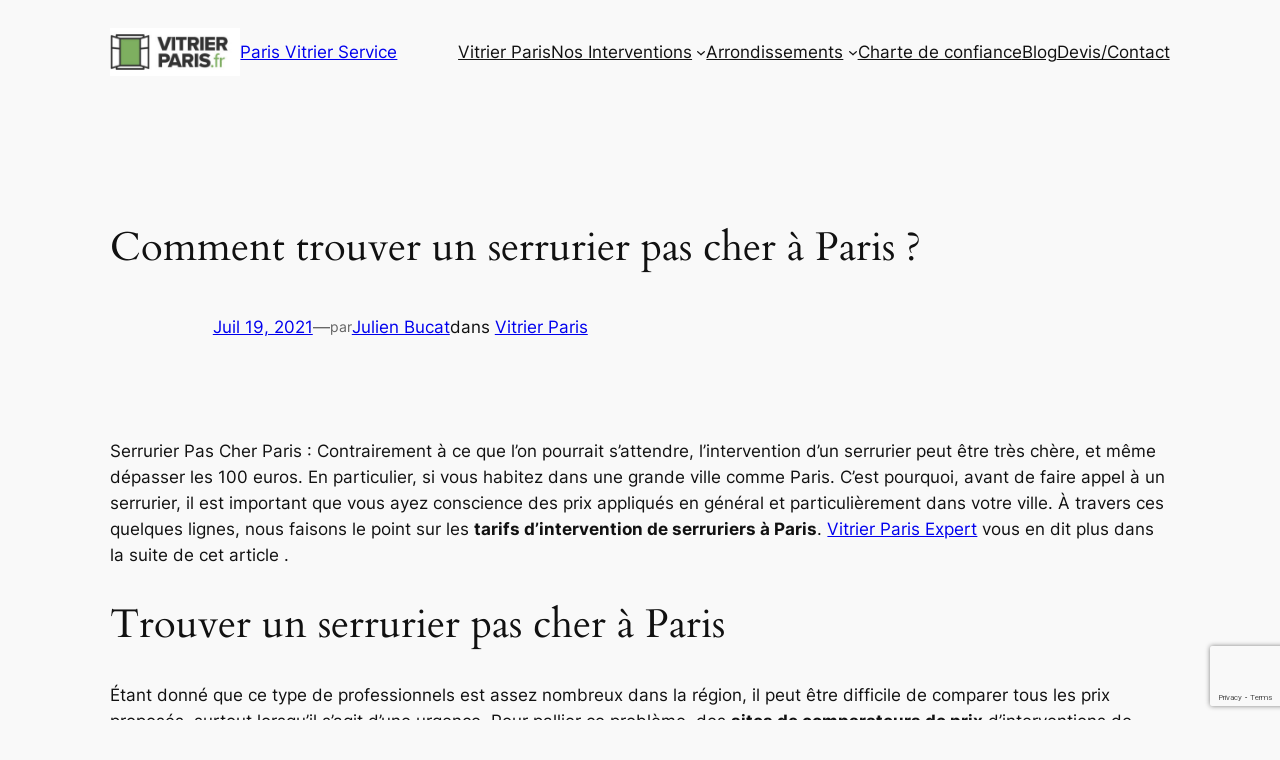

--- FILE ---
content_type: text/html; charset=utf-8
request_url: https://www.google.com/recaptcha/api2/anchor?ar=1&k=6Le9z4AgAAAAADktLnTFP0SmJxiYqs8MVQIYRWeA&co=aHR0cHM6Ly93d3cudml0cmllci1wYXJpcy5mcjo0NDM.&hl=en&v=PoyoqOPhxBO7pBk68S4YbpHZ&size=invisible&anchor-ms=20000&execute-ms=30000&cb=jsgtg6dxgg7h
body_size: 48546
content:
<!DOCTYPE HTML><html dir="ltr" lang="en"><head><meta http-equiv="Content-Type" content="text/html; charset=UTF-8">
<meta http-equiv="X-UA-Compatible" content="IE=edge">
<title>reCAPTCHA</title>
<style type="text/css">
/* cyrillic-ext */
@font-face {
  font-family: 'Roboto';
  font-style: normal;
  font-weight: 400;
  font-stretch: 100%;
  src: url(//fonts.gstatic.com/s/roboto/v48/KFO7CnqEu92Fr1ME7kSn66aGLdTylUAMa3GUBHMdazTgWw.woff2) format('woff2');
  unicode-range: U+0460-052F, U+1C80-1C8A, U+20B4, U+2DE0-2DFF, U+A640-A69F, U+FE2E-FE2F;
}
/* cyrillic */
@font-face {
  font-family: 'Roboto';
  font-style: normal;
  font-weight: 400;
  font-stretch: 100%;
  src: url(//fonts.gstatic.com/s/roboto/v48/KFO7CnqEu92Fr1ME7kSn66aGLdTylUAMa3iUBHMdazTgWw.woff2) format('woff2');
  unicode-range: U+0301, U+0400-045F, U+0490-0491, U+04B0-04B1, U+2116;
}
/* greek-ext */
@font-face {
  font-family: 'Roboto';
  font-style: normal;
  font-weight: 400;
  font-stretch: 100%;
  src: url(//fonts.gstatic.com/s/roboto/v48/KFO7CnqEu92Fr1ME7kSn66aGLdTylUAMa3CUBHMdazTgWw.woff2) format('woff2');
  unicode-range: U+1F00-1FFF;
}
/* greek */
@font-face {
  font-family: 'Roboto';
  font-style: normal;
  font-weight: 400;
  font-stretch: 100%;
  src: url(//fonts.gstatic.com/s/roboto/v48/KFO7CnqEu92Fr1ME7kSn66aGLdTylUAMa3-UBHMdazTgWw.woff2) format('woff2');
  unicode-range: U+0370-0377, U+037A-037F, U+0384-038A, U+038C, U+038E-03A1, U+03A3-03FF;
}
/* math */
@font-face {
  font-family: 'Roboto';
  font-style: normal;
  font-weight: 400;
  font-stretch: 100%;
  src: url(//fonts.gstatic.com/s/roboto/v48/KFO7CnqEu92Fr1ME7kSn66aGLdTylUAMawCUBHMdazTgWw.woff2) format('woff2');
  unicode-range: U+0302-0303, U+0305, U+0307-0308, U+0310, U+0312, U+0315, U+031A, U+0326-0327, U+032C, U+032F-0330, U+0332-0333, U+0338, U+033A, U+0346, U+034D, U+0391-03A1, U+03A3-03A9, U+03B1-03C9, U+03D1, U+03D5-03D6, U+03F0-03F1, U+03F4-03F5, U+2016-2017, U+2034-2038, U+203C, U+2040, U+2043, U+2047, U+2050, U+2057, U+205F, U+2070-2071, U+2074-208E, U+2090-209C, U+20D0-20DC, U+20E1, U+20E5-20EF, U+2100-2112, U+2114-2115, U+2117-2121, U+2123-214F, U+2190, U+2192, U+2194-21AE, U+21B0-21E5, U+21F1-21F2, U+21F4-2211, U+2213-2214, U+2216-22FF, U+2308-230B, U+2310, U+2319, U+231C-2321, U+2336-237A, U+237C, U+2395, U+239B-23B7, U+23D0, U+23DC-23E1, U+2474-2475, U+25AF, U+25B3, U+25B7, U+25BD, U+25C1, U+25CA, U+25CC, U+25FB, U+266D-266F, U+27C0-27FF, U+2900-2AFF, U+2B0E-2B11, U+2B30-2B4C, U+2BFE, U+3030, U+FF5B, U+FF5D, U+1D400-1D7FF, U+1EE00-1EEFF;
}
/* symbols */
@font-face {
  font-family: 'Roboto';
  font-style: normal;
  font-weight: 400;
  font-stretch: 100%;
  src: url(//fonts.gstatic.com/s/roboto/v48/KFO7CnqEu92Fr1ME7kSn66aGLdTylUAMaxKUBHMdazTgWw.woff2) format('woff2');
  unicode-range: U+0001-000C, U+000E-001F, U+007F-009F, U+20DD-20E0, U+20E2-20E4, U+2150-218F, U+2190, U+2192, U+2194-2199, U+21AF, U+21E6-21F0, U+21F3, U+2218-2219, U+2299, U+22C4-22C6, U+2300-243F, U+2440-244A, U+2460-24FF, U+25A0-27BF, U+2800-28FF, U+2921-2922, U+2981, U+29BF, U+29EB, U+2B00-2BFF, U+4DC0-4DFF, U+FFF9-FFFB, U+10140-1018E, U+10190-1019C, U+101A0, U+101D0-101FD, U+102E0-102FB, U+10E60-10E7E, U+1D2C0-1D2D3, U+1D2E0-1D37F, U+1F000-1F0FF, U+1F100-1F1AD, U+1F1E6-1F1FF, U+1F30D-1F30F, U+1F315, U+1F31C, U+1F31E, U+1F320-1F32C, U+1F336, U+1F378, U+1F37D, U+1F382, U+1F393-1F39F, U+1F3A7-1F3A8, U+1F3AC-1F3AF, U+1F3C2, U+1F3C4-1F3C6, U+1F3CA-1F3CE, U+1F3D4-1F3E0, U+1F3ED, U+1F3F1-1F3F3, U+1F3F5-1F3F7, U+1F408, U+1F415, U+1F41F, U+1F426, U+1F43F, U+1F441-1F442, U+1F444, U+1F446-1F449, U+1F44C-1F44E, U+1F453, U+1F46A, U+1F47D, U+1F4A3, U+1F4B0, U+1F4B3, U+1F4B9, U+1F4BB, U+1F4BF, U+1F4C8-1F4CB, U+1F4D6, U+1F4DA, U+1F4DF, U+1F4E3-1F4E6, U+1F4EA-1F4ED, U+1F4F7, U+1F4F9-1F4FB, U+1F4FD-1F4FE, U+1F503, U+1F507-1F50B, U+1F50D, U+1F512-1F513, U+1F53E-1F54A, U+1F54F-1F5FA, U+1F610, U+1F650-1F67F, U+1F687, U+1F68D, U+1F691, U+1F694, U+1F698, U+1F6AD, U+1F6B2, U+1F6B9-1F6BA, U+1F6BC, U+1F6C6-1F6CF, U+1F6D3-1F6D7, U+1F6E0-1F6EA, U+1F6F0-1F6F3, U+1F6F7-1F6FC, U+1F700-1F7FF, U+1F800-1F80B, U+1F810-1F847, U+1F850-1F859, U+1F860-1F887, U+1F890-1F8AD, U+1F8B0-1F8BB, U+1F8C0-1F8C1, U+1F900-1F90B, U+1F93B, U+1F946, U+1F984, U+1F996, U+1F9E9, U+1FA00-1FA6F, U+1FA70-1FA7C, U+1FA80-1FA89, U+1FA8F-1FAC6, U+1FACE-1FADC, U+1FADF-1FAE9, U+1FAF0-1FAF8, U+1FB00-1FBFF;
}
/* vietnamese */
@font-face {
  font-family: 'Roboto';
  font-style: normal;
  font-weight: 400;
  font-stretch: 100%;
  src: url(//fonts.gstatic.com/s/roboto/v48/KFO7CnqEu92Fr1ME7kSn66aGLdTylUAMa3OUBHMdazTgWw.woff2) format('woff2');
  unicode-range: U+0102-0103, U+0110-0111, U+0128-0129, U+0168-0169, U+01A0-01A1, U+01AF-01B0, U+0300-0301, U+0303-0304, U+0308-0309, U+0323, U+0329, U+1EA0-1EF9, U+20AB;
}
/* latin-ext */
@font-face {
  font-family: 'Roboto';
  font-style: normal;
  font-weight: 400;
  font-stretch: 100%;
  src: url(//fonts.gstatic.com/s/roboto/v48/KFO7CnqEu92Fr1ME7kSn66aGLdTylUAMa3KUBHMdazTgWw.woff2) format('woff2');
  unicode-range: U+0100-02BA, U+02BD-02C5, U+02C7-02CC, U+02CE-02D7, U+02DD-02FF, U+0304, U+0308, U+0329, U+1D00-1DBF, U+1E00-1E9F, U+1EF2-1EFF, U+2020, U+20A0-20AB, U+20AD-20C0, U+2113, U+2C60-2C7F, U+A720-A7FF;
}
/* latin */
@font-face {
  font-family: 'Roboto';
  font-style: normal;
  font-weight: 400;
  font-stretch: 100%;
  src: url(//fonts.gstatic.com/s/roboto/v48/KFO7CnqEu92Fr1ME7kSn66aGLdTylUAMa3yUBHMdazQ.woff2) format('woff2');
  unicode-range: U+0000-00FF, U+0131, U+0152-0153, U+02BB-02BC, U+02C6, U+02DA, U+02DC, U+0304, U+0308, U+0329, U+2000-206F, U+20AC, U+2122, U+2191, U+2193, U+2212, U+2215, U+FEFF, U+FFFD;
}
/* cyrillic-ext */
@font-face {
  font-family: 'Roboto';
  font-style: normal;
  font-weight: 500;
  font-stretch: 100%;
  src: url(//fonts.gstatic.com/s/roboto/v48/KFO7CnqEu92Fr1ME7kSn66aGLdTylUAMa3GUBHMdazTgWw.woff2) format('woff2');
  unicode-range: U+0460-052F, U+1C80-1C8A, U+20B4, U+2DE0-2DFF, U+A640-A69F, U+FE2E-FE2F;
}
/* cyrillic */
@font-face {
  font-family: 'Roboto';
  font-style: normal;
  font-weight: 500;
  font-stretch: 100%;
  src: url(//fonts.gstatic.com/s/roboto/v48/KFO7CnqEu92Fr1ME7kSn66aGLdTylUAMa3iUBHMdazTgWw.woff2) format('woff2');
  unicode-range: U+0301, U+0400-045F, U+0490-0491, U+04B0-04B1, U+2116;
}
/* greek-ext */
@font-face {
  font-family: 'Roboto';
  font-style: normal;
  font-weight: 500;
  font-stretch: 100%;
  src: url(//fonts.gstatic.com/s/roboto/v48/KFO7CnqEu92Fr1ME7kSn66aGLdTylUAMa3CUBHMdazTgWw.woff2) format('woff2');
  unicode-range: U+1F00-1FFF;
}
/* greek */
@font-face {
  font-family: 'Roboto';
  font-style: normal;
  font-weight: 500;
  font-stretch: 100%;
  src: url(//fonts.gstatic.com/s/roboto/v48/KFO7CnqEu92Fr1ME7kSn66aGLdTylUAMa3-UBHMdazTgWw.woff2) format('woff2');
  unicode-range: U+0370-0377, U+037A-037F, U+0384-038A, U+038C, U+038E-03A1, U+03A3-03FF;
}
/* math */
@font-face {
  font-family: 'Roboto';
  font-style: normal;
  font-weight: 500;
  font-stretch: 100%;
  src: url(//fonts.gstatic.com/s/roboto/v48/KFO7CnqEu92Fr1ME7kSn66aGLdTylUAMawCUBHMdazTgWw.woff2) format('woff2');
  unicode-range: U+0302-0303, U+0305, U+0307-0308, U+0310, U+0312, U+0315, U+031A, U+0326-0327, U+032C, U+032F-0330, U+0332-0333, U+0338, U+033A, U+0346, U+034D, U+0391-03A1, U+03A3-03A9, U+03B1-03C9, U+03D1, U+03D5-03D6, U+03F0-03F1, U+03F4-03F5, U+2016-2017, U+2034-2038, U+203C, U+2040, U+2043, U+2047, U+2050, U+2057, U+205F, U+2070-2071, U+2074-208E, U+2090-209C, U+20D0-20DC, U+20E1, U+20E5-20EF, U+2100-2112, U+2114-2115, U+2117-2121, U+2123-214F, U+2190, U+2192, U+2194-21AE, U+21B0-21E5, U+21F1-21F2, U+21F4-2211, U+2213-2214, U+2216-22FF, U+2308-230B, U+2310, U+2319, U+231C-2321, U+2336-237A, U+237C, U+2395, U+239B-23B7, U+23D0, U+23DC-23E1, U+2474-2475, U+25AF, U+25B3, U+25B7, U+25BD, U+25C1, U+25CA, U+25CC, U+25FB, U+266D-266F, U+27C0-27FF, U+2900-2AFF, U+2B0E-2B11, U+2B30-2B4C, U+2BFE, U+3030, U+FF5B, U+FF5D, U+1D400-1D7FF, U+1EE00-1EEFF;
}
/* symbols */
@font-face {
  font-family: 'Roboto';
  font-style: normal;
  font-weight: 500;
  font-stretch: 100%;
  src: url(//fonts.gstatic.com/s/roboto/v48/KFO7CnqEu92Fr1ME7kSn66aGLdTylUAMaxKUBHMdazTgWw.woff2) format('woff2');
  unicode-range: U+0001-000C, U+000E-001F, U+007F-009F, U+20DD-20E0, U+20E2-20E4, U+2150-218F, U+2190, U+2192, U+2194-2199, U+21AF, U+21E6-21F0, U+21F3, U+2218-2219, U+2299, U+22C4-22C6, U+2300-243F, U+2440-244A, U+2460-24FF, U+25A0-27BF, U+2800-28FF, U+2921-2922, U+2981, U+29BF, U+29EB, U+2B00-2BFF, U+4DC0-4DFF, U+FFF9-FFFB, U+10140-1018E, U+10190-1019C, U+101A0, U+101D0-101FD, U+102E0-102FB, U+10E60-10E7E, U+1D2C0-1D2D3, U+1D2E0-1D37F, U+1F000-1F0FF, U+1F100-1F1AD, U+1F1E6-1F1FF, U+1F30D-1F30F, U+1F315, U+1F31C, U+1F31E, U+1F320-1F32C, U+1F336, U+1F378, U+1F37D, U+1F382, U+1F393-1F39F, U+1F3A7-1F3A8, U+1F3AC-1F3AF, U+1F3C2, U+1F3C4-1F3C6, U+1F3CA-1F3CE, U+1F3D4-1F3E0, U+1F3ED, U+1F3F1-1F3F3, U+1F3F5-1F3F7, U+1F408, U+1F415, U+1F41F, U+1F426, U+1F43F, U+1F441-1F442, U+1F444, U+1F446-1F449, U+1F44C-1F44E, U+1F453, U+1F46A, U+1F47D, U+1F4A3, U+1F4B0, U+1F4B3, U+1F4B9, U+1F4BB, U+1F4BF, U+1F4C8-1F4CB, U+1F4D6, U+1F4DA, U+1F4DF, U+1F4E3-1F4E6, U+1F4EA-1F4ED, U+1F4F7, U+1F4F9-1F4FB, U+1F4FD-1F4FE, U+1F503, U+1F507-1F50B, U+1F50D, U+1F512-1F513, U+1F53E-1F54A, U+1F54F-1F5FA, U+1F610, U+1F650-1F67F, U+1F687, U+1F68D, U+1F691, U+1F694, U+1F698, U+1F6AD, U+1F6B2, U+1F6B9-1F6BA, U+1F6BC, U+1F6C6-1F6CF, U+1F6D3-1F6D7, U+1F6E0-1F6EA, U+1F6F0-1F6F3, U+1F6F7-1F6FC, U+1F700-1F7FF, U+1F800-1F80B, U+1F810-1F847, U+1F850-1F859, U+1F860-1F887, U+1F890-1F8AD, U+1F8B0-1F8BB, U+1F8C0-1F8C1, U+1F900-1F90B, U+1F93B, U+1F946, U+1F984, U+1F996, U+1F9E9, U+1FA00-1FA6F, U+1FA70-1FA7C, U+1FA80-1FA89, U+1FA8F-1FAC6, U+1FACE-1FADC, U+1FADF-1FAE9, U+1FAF0-1FAF8, U+1FB00-1FBFF;
}
/* vietnamese */
@font-face {
  font-family: 'Roboto';
  font-style: normal;
  font-weight: 500;
  font-stretch: 100%;
  src: url(//fonts.gstatic.com/s/roboto/v48/KFO7CnqEu92Fr1ME7kSn66aGLdTylUAMa3OUBHMdazTgWw.woff2) format('woff2');
  unicode-range: U+0102-0103, U+0110-0111, U+0128-0129, U+0168-0169, U+01A0-01A1, U+01AF-01B0, U+0300-0301, U+0303-0304, U+0308-0309, U+0323, U+0329, U+1EA0-1EF9, U+20AB;
}
/* latin-ext */
@font-face {
  font-family: 'Roboto';
  font-style: normal;
  font-weight: 500;
  font-stretch: 100%;
  src: url(//fonts.gstatic.com/s/roboto/v48/KFO7CnqEu92Fr1ME7kSn66aGLdTylUAMa3KUBHMdazTgWw.woff2) format('woff2');
  unicode-range: U+0100-02BA, U+02BD-02C5, U+02C7-02CC, U+02CE-02D7, U+02DD-02FF, U+0304, U+0308, U+0329, U+1D00-1DBF, U+1E00-1E9F, U+1EF2-1EFF, U+2020, U+20A0-20AB, U+20AD-20C0, U+2113, U+2C60-2C7F, U+A720-A7FF;
}
/* latin */
@font-face {
  font-family: 'Roboto';
  font-style: normal;
  font-weight: 500;
  font-stretch: 100%;
  src: url(//fonts.gstatic.com/s/roboto/v48/KFO7CnqEu92Fr1ME7kSn66aGLdTylUAMa3yUBHMdazQ.woff2) format('woff2');
  unicode-range: U+0000-00FF, U+0131, U+0152-0153, U+02BB-02BC, U+02C6, U+02DA, U+02DC, U+0304, U+0308, U+0329, U+2000-206F, U+20AC, U+2122, U+2191, U+2193, U+2212, U+2215, U+FEFF, U+FFFD;
}
/* cyrillic-ext */
@font-face {
  font-family: 'Roboto';
  font-style: normal;
  font-weight: 900;
  font-stretch: 100%;
  src: url(//fonts.gstatic.com/s/roboto/v48/KFO7CnqEu92Fr1ME7kSn66aGLdTylUAMa3GUBHMdazTgWw.woff2) format('woff2');
  unicode-range: U+0460-052F, U+1C80-1C8A, U+20B4, U+2DE0-2DFF, U+A640-A69F, U+FE2E-FE2F;
}
/* cyrillic */
@font-face {
  font-family: 'Roboto';
  font-style: normal;
  font-weight: 900;
  font-stretch: 100%;
  src: url(//fonts.gstatic.com/s/roboto/v48/KFO7CnqEu92Fr1ME7kSn66aGLdTylUAMa3iUBHMdazTgWw.woff2) format('woff2');
  unicode-range: U+0301, U+0400-045F, U+0490-0491, U+04B0-04B1, U+2116;
}
/* greek-ext */
@font-face {
  font-family: 'Roboto';
  font-style: normal;
  font-weight: 900;
  font-stretch: 100%;
  src: url(//fonts.gstatic.com/s/roboto/v48/KFO7CnqEu92Fr1ME7kSn66aGLdTylUAMa3CUBHMdazTgWw.woff2) format('woff2');
  unicode-range: U+1F00-1FFF;
}
/* greek */
@font-face {
  font-family: 'Roboto';
  font-style: normal;
  font-weight: 900;
  font-stretch: 100%;
  src: url(//fonts.gstatic.com/s/roboto/v48/KFO7CnqEu92Fr1ME7kSn66aGLdTylUAMa3-UBHMdazTgWw.woff2) format('woff2');
  unicode-range: U+0370-0377, U+037A-037F, U+0384-038A, U+038C, U+038E-03A1, U+03A3-03FF;
}
/* math */
@font-face {
  font-family: 'Roboto';
  font-style: normal;
  font-weight: 900;
  font-stretch: 100%;
  src: url(//fonts.gstatic.com/s/roboto/v48/KFO7CnqEu92Fr1ME7kSn66aGLdTylUAMawCUBHMdazTgWw.woff2) format('woff2');
  unicode-range: U+0302-0303, U+0305, U+0307-0308, U+0310, U+0312, U+0315, U+031A, U+0326-0327, U+032C, U+032F-0330, U+0332-0333, U+0338, U+033A, U+0346, U+034D, U+0391-03A1, U+03A3-03A9, U+03B1-03C9, U+03D1, U+03D5-03D6, U+03F0-03F1, U+03F4-03F5, U+2016-2017, U+2034-2038, U+203C, U+2040, U+2043, U+2047, U+2050, U+2057, U+205F, U+2070-2071, U+2074-208E, U+2090-209C, U+20D0-20DC, U+20E1, U+20E5-20EF, U+2100-2112, U+2114-2115, U+2117-2121, U+2123-214F, U+2190, U+2192, U+2194-21AE, U+21B0-21E5, U+21F1-21F2, U+21F4-2211, U+2213-2214, U+2216-22FF, U+2308-230B, U+2310, U+2319, U+231C-2321, U+2336-237A, U+237C, U+2395, U+239B-23B7, U+23D0, U+23DC-23E1, U+2474-2475, U+25AF, U+25B3, U+25B7, U+25BD, U+25C1, U+25CA, U+25CC, U+25FB, U+266D-266F, U+27C0-27FF, U+2900-2AFF, U+2B0E-2B11, U+2B30-2B4C, U+2BFE, U+3030, U+FF5B, U+FF5D, U+1D400-1D7FF, U+1EE00-1EEFF;
}
/* symbols */
@font-face {
  font-family: 'Roboto';
  font-style: normal;
  font-weight: 900;
  font-stretch: 100%;
  src: url(//fonts.gstatic.com/s/roboto/v48/KFO7CnqEu92Fr1ME7kSn66aGLdTylUAMaxKUBHMdazTgWw.woff2) format('woff2');
  unicode-range: U+0001-000C, U+000E-001F, U+007F-009F, U+20DD-20E0, U+20E2-20E4, U+2150-218F, U+2190, U+2192, U+2194-2199, U+21AF, U+21E6-21F0, U+21F3, U+2218-2219, U+2299, U+22C4-22C6, U+2300-243F, U+2440-244A, U+2460-24FF, U+25A0-27BF, U+2800-28FF, U+2921-2922, U+2981, U+29BF, U+29EB, U+2B00-2BFF, U+4DC0-4DFF, U+FFF9-FFFB, U+10140-1018E, U+10190-1019C, U+101A0, U+101D0-101FD, U+102E0-102FB, U+10E60-10E7E, U+1D2C0-1D2D3, U+1D2E0-1D37F, U+1F000-1F0FF, U+1F100-1F1AD, U+1F1E6-1F1FF, U+1F30D-1F30F, U+1F315, U+1F31C, U+1F31E, U+1F320-1F32C, U+1F336, U+1F378, U+1F37D, U+1F382, U+1F393-1F39F, U+1F3A7-1F3A8, U+1F3AC-1F3AF, U+1F3C2, U+1F3C4-1F3C6, U+1F3CA-1F3CE, U+1F3D4-1F3E0, U+1F3ED, U+1F3F1-1F3F3, U+1F3F5-1F3F7, U+1F408, U+1F415, U+1F41F, U+1F426, U+1F43F, U+1F441-1F442, U+1F444, U+1F446-1F449, U+1F44C-1F44E, U+1F453, U+1F46A, U+1F47D, U+1F4A3, U+1F4B0, U+1F4B3, U+1F4B9, U+1F4BB, U+1F4BF, U+1F4C8-1F4CB, U+1F4D6, U+1F4DA, U+1F4DF, U+1F4E3-1F4E6, U+1F4EA-1F4ED, U+1F4F7, U+1F4F9-1F4FB, U+1F4FD-1F4FE, U+1F503, U+1F507-1F50B, U+1F50D, U+1F512-1F513, U+1F53E-1F54A, U+1F54F-1F5FA, U+1F610, U+1F650-1F67F, U+1F687, U+1F68D, U+1F691, U+1F694, U+1F698, U+1F6AD, U+1F6B2, U+1F6B9-1F6BA, U+1F6BC, U+1F6C6-1F6CF, U+1F6D3-1F6D7, U+1F6E0-1F6EA, U+1F6F0-1F6F3, U+1F6F7-1F6FC, U+1F700-1F7FF, U+1F800-1F80B, U+1F810-1F847, U+1F850-1F859, U+1F860-1F887, U+1F890-1F8AD, U+1F8B0-1F8BB, U+1F8C0-1F8C1, U+1F900-1F90B, U+1F93B, U+1F946, U+1F984, U+1F996, U+1F9E9, U+1FA00-1FA6F, U+1FA70-1FA7C, U+1FA80-1FA89, U+1FA8F-1FAC6, U+1FACE-1FADC, U+1FADF-1FAE9, U+1FAF0-1FAF8, U+1FB00-1FBFF;
}
/* vietnamese */
@font-face {
  font-family: 'Roboto';
  font-style: normal;
  font-weight: 900;
  font-stretch: 100%;
  src: url(//fonts.gstatic.com/s/roboto/v48/KFO7CnqEu92Fr1ME7kSn66aGLdTylUAMa3OUBHMdazTgWw.woff2) format('woff2');
  unicode-range: U+0102-0103, U+0110-0111, U+0128-0129, U+0168-0169, U+01A0-01A1, U+01AF-01B0, U+0300-0301, U+0303-0304, U+0308-0309, U+0323, U+0329, U+1EA0-1EF9, U+20AB;
}
/* latin-ext */
@font-face {
  font-family: 'Roboto';
  font-style: normal;
  font-weight: 900;
  font-stretch: 100%;
  src: url(//fonts.gstatic.com/s/roboto/v48/KFO7CnqEu92Fr1ME7kSn66aGLdTylUAMa3KUBHMdazTgWw.woff2) format('woff2');
  unicode-range: U+0100-02BA, U+02BD-02C5, U+02C7-02CC, U+02CE-02D7, U+02DD-02FF, U+0304, U+0308, U+0329, U+1D00-1DBF, U+1E00-1E9F, U+1EF2-1EFF, U+2020, U+20A0-20AB, U+20AD-20C0, U+2113, U+2C60-2C7F, U+A720-A7FF;
}
/* latin */
@font-face {
  font-family: 'Roboto';
  font-style: normal;
  font-weight: 900;
  font-stretch: 100%;
  src: url(//fonts.gstatic.com/s/roboto/v48/KFO7CnqEu92Fr1ME7kSn66aGLdTylUAMa3yUBHMdazQ.woff2) format('woff2');
  unicode-range: U+0000-00FF, U+0131, U+0152-0153, U+02BB-02BC, U+02C6, U+02DA, U+02DC, U+0304, U+0308, U+0329, U+2000-206F, U+20AC, U+2122, U+2191, U+2193, U+2212, U+2215, U+FEFF, U+FFFD;
}

</style>
<link rel="stylesheet" type="text/css" href="https://www.gstatic.com/recaptcha/releases/PoyoqOPhxBO7pBk68S4YbpHZ/styles__ltr.css">
<script nonce="dbzS2VGusHD1tf7m9T7GRA" type="text/javascript">window['__recaptcha_api'] = 'https://www.google.com/recaptcha/api2/';</script>
<script type="text/javascript" src="https://www.gstatic.com/recaptcha/releases/PoyoqOPhxBO7pBk68S4YbpHZ/recaptcha__en.js" nonce="dbzS2VGusHD1tf7m9T7GRA">
      
    </script></head>
<body><div id="rc-anchor-alert" class="rc-anchor-alert"></div>
<input type="hidden" id="recaptcha-token" value="[base64]">
<script type="text/javascript" nonce="dbzS2VGusHD1tf7m9T7GRA">
      recaptcha.anchor.Main.init("[\x22ainput\x22,[\x22bgdata\x22,\x22\x22,\[base64]/[base64]/[base64]/[base64]/cjw8ejpyPj4+eil9Y2F0Y2gobCl7dGhyb3cgbDt9fSxIPWZ1bmN0aW9uKHcsdCx6KXtpZih3PT0xOTR8fHc9PTIwOCl0LnZbd10/dC52W3ddLmNvbmNhdCh6KTp0LnZbd109b2Yoeix0KTtlbHNle2lmKHQuYkImJnchPTMxNylyZXR1cm47dz09NjZ8fHc9PTEyMnx8dz09NDcwfHx3PT00NHx8dz09NDE2fHx3PT0zOTd8fHc9PTQyMXx8dz09Njh8fHc9PTcwfHx3PT0xODQ/[base64]/[base64]/[base64]/bmV3IGRbVl0oSlswXSk6cD09Mj9uZXcgZFtWXShKWzBdLEpbMV0pOnA9PTM/bmV3IGRbVl0oSlswXSxKWzFdLEpbMl0pOnA9PTQ/[base64]/[base64]/[base64]/[base64]\x22,\[base64]\x22,\x22w5QWw6g6wqY4Ny4oRcKIwrYHwrrCo1bDlsK+HQDCmzPDjcKTwpJLfUZnMRrCs8O8BcKnbcKVf8Ocw5Q4wrvDssOgEMO6woBIIcOXBH7DtgNZwqzCisOfw5kDw5XCscK4wrchQcKeacKjE8Kke8OOLTDDkCV9w6BIwqjDoD5xwr/[base64]/DqMO+fMOuwoQ9FsKnPWDCjcOQw4PChVrCgShVw5jCmcOOw78ZS01mDsKAPRnCth/ChFUXwqnDk8Onw7HDrRjDtwlPOBVEfMKRwrsbDsOfw61jwpxNOcK5wrvDlsO/[base64]/DtU1BOsKCw6TClSBQwrVcGVwjwqo6KFPDvmM9w5YmMlx1wrnChVQQwpxbHcKTZQTDrV3CtcONw7HDmsKBa8K9wp0UwqHCs8KxwqdmJcONwoTCmMKZP8KaZRPDm8OIHw/Dvkh/P8KpwqPChcOMRMKldcKSwp3Cg1/Drx7DkgTCqTvCncOHPA0kw5Viw5DDosKiK0zDpGHCnRY+w7nCusKwGMKHwpMSw71jwoLCu8OCScOgOULCjMKUw7PDox/[base64]/CusKRa8OSZMKTw6rCpWZVTzbDqCVXwpB4fD/CkRgmwrPDjMKbVFMFwrYUwp9Qwp04w4w7FcOWf8Olwot9w7IJYWvCgEsWFcOVwpzCrhx5wrAJwozDv8OUOMKjP8OaIWgxwosMwpTCrsOERsK1HHN7CsOGNzrDoknDt2fDlcKVRcOyw68EEsOxw5PCj2gQwq/CmMOrNMKRw4DDoD3ClGhvwpYRw6oXwoVJwpwyw4ZYZsKaU8Kjw5DDgcO/ccKAZCbDlhdsfsK3wq/Dq8O3w4hsVMOGQcOMwrfDg8OQcXFDwo/Ckk3Dh8OyI8O0wpLCghXCqxNqVMOgVwhUJcOJw5ETwqc/[base64]/SRbDm0UaHw4tMMOrISbCpsKHw7IzYjdpfCfDmMKPNsKkJ8KLwrPDs8OwLFvDs1bDsCM/w6PCm8OUVXfCnwMiX0jDtgQPw7MKP8OpIDnDmSLDkMK7fF8fCHTCmiIOw7giVnYGwqx2wqIVfE7DjsObwr3Cu2cKU8KlAcK5VsOTXWgAN8KGFMK2wpIJw6zCiDdlGB/DqDoQFcKiClVEDFANDm0oJRrClVjDoFLDuDwAwrYMw6ZdVcKKJXALBsKaw5rCrsKCw7DCnXRSw7Qzf8KdUsOqdX7Csn1ew7R9DWLDmhfCtcOMw5DCvlpPdzTDvBxjdsKOwrZJCGREV0ETam8TbVLDu1LDlcK3EArClizDghvCtCDDtx/[base64]/XnTCqycCwrgXw7PCi2zDkcO7w7rDrzgnF8KYw43DlcKGK8OVwow9w53Dm8Odw5DDucKHwrDDuMOvbRA+RzgYw7pLKcOAIsKNBgxQeWJ3w5jDoMKNwr9TwqvCrBECwrkYwr3CkgbCpCxawq/DqQDDncKidwpxeAbCs8KZL8O/wowVUMK4w7/CnWzCu8K3LcOoMhzDtC0qwpbCiiHCtB4MR8KKwrPDnXfCuMK2CcOYa28iT8K1w70lXnfCtxLCr2gyF8OACMO8wrrDoD3DksOgQiHDsHbCrUAkV8Kqwp/DmiTCnxfCm23DkE3Dt0HCuwAyLDvChcKEBMO2wp/CgMOFSCQ+wojDv8OtwpEZajgTGsKIwrx4B8OBw7Jww5LDqMKkA14uwrjDvAk6w73CnX1swpIvwrFCaW/ChcKVw77CjcKlfijCuHXCm8KRN8OQwrthVUPDpH3DiFYJHcOBw4lNF8KDNRjDg1rDjkASw4RAcU7DgcKNwqtpwofDrVvDvF9dDwREDMOlfDokwrB1PcOlw6tiw5l1DQ1pw6xUw5/DocOgGMOBw7DCmnDClV0MYwLDnsO1Fmhiw7PCrWTChMKhwoNSe27DvsKvNGvCi8KmAE45LsKHfcOTw71RZFzDrMKjw6vDujHDs8OubsKcNMKMcMOjIHAIIMKywoLDvHspwqsWJUrDnQnDqHTChMKrCxYyw4vDisOOwprCvcO+w6sww6how4w7w4N/wqYHwobDisKuw55kwptRfmfCjcKkwpEHwqxvw5dtE8ONSMKfw4jClsO/w60DCnnDqMO2w7nCjWTDj8ODw4LCj8OOwpUAWMOObcKMRcO3QMKDwpw2SMO4LwJCw7DDnwh3w6l8w7PCkTLDosOMGcO+CTjDt8KJw7HClhIDwrQoFiMlw5EDbcK+IMOlw61pJFxIwoJFIA/CmUpEQcOoTjYeacKkw4DCjhVPMsKvCsOabsOaMBHDkXnDocOdwpzCv8K8wpfDl8OfDcOcwqtHE8O6w5I/wo/DlBYVwqs1w5fDrRHCsQcjBsKXL8OKAXpmwqNeO8K1GsOlLx9yCXHDugjDiVfDgh7Ds8OkY8KMwpLDoy9vwo05Z8OSDgnDvcO3w5paRlJuw6NHw7dMcsO/wrIXK0rDsjo+w51wwqQhCV0cw4/DsMOmWVrCniHCr8KseMK4GcKMGCpPbcO1w4jCr8O0woxGVMODw4dlLWo/fCfCiMKpwrRTw7IXbcOqwrcoVlhyHCvDnw5ZwrbClsK/w7fCpWsCw7U2UE7DisKwJVpWwq7CosKGcjlOK0HDtsOHw5t2w4bDtcK+DCMjw4VdXsOJC8KfZhrCtDM/w4V0w47Di8KGGsO7UQcyw7fDsGZtw6TCuMO6wpPCq3gqbS/Cs8Kvw5dTDXZMHMKIFAd1w6txwoQ/UlPDpcKiOsO4wr9Tw6RawqMjw6FLwpMMw4zCvVnCoXoRAcOCJwkzbcO2D8K9Px/CjRg3AlV5EAINKcK+w41rw4gmwr7DnMOgKcKYJsO0w7fCvsOHcXrDncKjw7zDsiwPwqxKw6fCkcKQM8KGDsO3LSY8wqxjd8OtTVQzwrfCqj7DsFs6wqxsChbDrMK1A3N/OhXDlcOywroibMKtw5nCl8KIwp/[base64]/CsyXCjMKvwp7DpCnDnsKXwrsBw5Vfw61Zw6oeZzXCk0TDsFMwwoLCtmRNWMOaw6QwwrhfJMK9w7jCqsOWKMKewrbDmDfDiSPCjBbChcKfKyh9wpRxZCELwrLDhVwnND3CucKUF8KMG0/DhcObS8O1d8K2V1DDgTrCusO1PVUwU8O9bMKZwofDiG/DoFsgwrXDl8O5RMOxw47CsQfDrcOSw7nDjMKCJsOWwoHDuwIPw4RQMcKVw6XDrFVBaXvDqAVtw4HDncK9ZMOlwo/Dv8KYDcOnw6JLfcKyXsKiG8KmDU0wwotFwrdHw5dwwoXDhTd/wowTZ1jCqGogwp7DosOCOCg/WyVuSj3DkcKjwo7DvShWw6owDQx4J2JgwpULUFEwBGszJmnCrAtFw4nDiS/CmsK9w5HCrl5dIW0awoDDgGfCjsOyw7UHw55Sw7zDncKgwoY+EizDhMK9wqQJwrFFwonDosKQw6fDrk9JKA50w7wGDF5vBzXDtcK8w6hTaXQSTVYvwrjCi03DqGPDgTvCiTnDi8KdXzMtw6nDmQMew5HCqMOCEBfCnsOUTsKdwqdFYMKSw4ZlOEPDrl3DtV7DqV5/wp1Jw6I5ccKBw6INwr5wLzN0w4DChBPDiHcfw6x9eh3Cl8K/PSIhwp0qVcOyYsOWwoLDqcK/Um9OwpkXwoAcKcOEwpEoPsKxwphXQMKfw45fZ8OOw58HXsO0VMOfAMK4SMOYf8OKYjbDocK6wrx4wq/Dg2DCuk3Cp8O/wocfYgonPWnDhsOvwp7DvSrCs8KSQMKwHg8CaMKOw5lRQ8OhwpstH8OswodwCMOsb8O2wpUQGcOGWsOywqXCo1hKw7o+Ql/[base64]/[base64]/[base64]/ScOyAcO9DcOfBcK6w7XCuSstw5LCr8K0NcKHw6dGCsOncjdcEn1lwqVpwo9jO8OgDF/DtAM4D8OlwrPDj8OXw6w4XwvDl8Opfn11MsKqwpDCvsKwwoDDrsO2wpLDl8Ozw5DCt3ddT8KZwpk7ewkWw7rDr1rDgMO8w5vDpMOdZMOhwo7ClcK3wqHCvQFcwoMFbMOZwoxrw7BAw5jDtsKgB0vCk3TCmghPwpYrVcOPw5HDiMKkfcONw7/Cu8Kyw59JGHrDgMKQwpXDqMONQFXDoEZgwonDpg09w5TClHrDplhaXGd9X8OYOVhnQkPDonvCqcOdwq/CjMO9LkHCk1TCrR0nDxfCjMOQw792w5BFw6xSwq9sTQvCimfDlsKAdcOOOsK3cWMvwp3CvSo6w5/CuSnCu8ObX8K7ewPCo8KCwrjDtsKgwok8w4/Dl8KRwrfCmF88wq5cKynDvcKXw7rCocK7LwgaIAASwrEsUcKNwpdEe8OSwrrDtsORwrzDhMKdw6pIw7XCpMO9w6p1wrNFwo7ClxULecK+b2E0wr7DhsOmwoxcw5h5w77DuHokW8K5GsOyNUUHUl4vPGw/RxDCqBnDuynDu8KLwr80wpTDlsOkfTIcaHlrwplqKcOGwp7DscOcwpZfZMKsw5wpf8KOwqgTdsOgNFXDmcKJezLDr8OtK089SMO8w7psV11pN2fCoMOqWlc7LCPCr2I3w4fCiCpUwq7DmBPDgSd+wp/CjMO1cy3CmcOySMKlw691fMO7woVgw5RvwpHCiMOVwqQCZCzDtsO2BGk1wrDCsVlyIMKVMwLDgFI7PETDosOHRXrCscOnw65gwqvChsKgN8O/ZAnDmcOIZlh3OlExfMORGlcOw5xiK8Odw6TDjXRJMHLCnyzCjDMOccKEwqZqe2YLQRzChcKrw5wULcKKV8KlYV5gw5BJwq/CuyrCo8K8w7PDvcKew5XDqR0zwpvDrkUbwpPDj8KWH8Kvw5zCi8OBZ1TDk8OeRcKzbsOew4p3OMKxW3rCs8ObOzzDp8Kjwp/DssOkH8Kew7rDsW7Cm8ODDsKDwrgUAC3DncOBNsOnwqBewoN/w7IwEsK0WlJ3wpdsw7gKCMKww67DkHQIXsOhQQ5twoTDssOIwrc1w7sfw4ARwqvDjcKPUcO9NMOfwq1uw7bCgHXCg8OEG2hsfsOQFMK7SHBVTj7CusOvdMKZw4ktE8K1wqNtwrtTwr1TYcKXwobChsOow7gnJ8OXUsK2Y0/DmsKCwozDncKCwonCo3VhFcK8wqbClSk3w4vDhMOiDcO6w6DDh8OkYEtkw5TCohYJwqzCrsKxYUQUd8OTcjDDtcO8wozDjh1wNMKWA1rDucKmVSUqWMK8SUpMw6DChVYLwpxDNXTDi8KYwoPDkcOlw5rDlcONc8O/w4/Cm8KOZsOnw7rDscKiwr3DqQg8EcKbwqvDt8OrwpoSLzYvVsO9w7vDpwt3w4Vfw7DDj0p+wpDDsUnCsMKew5TDlsOswrfCkcK4XcODFcKqUMOaw6dSwpIww791w6rCkcOew4kuSMKRQ2nCmCrCuTPDj8K2woDCiXnCpMKvXzlefiPCsRvDj8OqGcKSd3/CpcKSLl4NXsO8W1vCgsK3FcOGw694cEcWw7rDqsKcwqbDvQBswrLDqcKWBcOhJcO9Rg/DuXdiUyTDhTfCkwvDnA8TwrF0YMKTw55cKsOJbMKyJMOxwrpVIG3DuMKBwpJgNMOHw5x0wpPCvg9pw7LDiwxrZFdyCSTCr8K3w7h9wrjDsMOQw7JlwpnDgUsww6ovTcKkP8KtQMKqwqvCucKYJBvCjUc5wrofw7oOwr48w6RYKcOjw7/ClyYOVMOuG0DCo8KWbl/Dr0ZCYWvCqXDDnHnDt8Kmwq5JwoZ3AAHDkhE2w7/DncKBw7lUO8K/ay7CpR/DncOJwpwFesKXwr9ScsKww7XCj8Oqw4zCpcKRwrJzw5Jse8OAwo8pwp/[base64]/DgMKPw58yH8OEw5tOwrIxwqo9XcKBwqvCpMORZhVPA8Odw4lsw5rCgXtZOMKzHGnCosO3K8OxUsOlw5NTw6B1RMKLB8K+TsOQw5nDpsOyw5HChMOSejHDiMO/w4Y5w7rDpApuwrtQwqbDkxwDwp3DuF14woDCrcK2NhZ5B8Kvw69eNnnDsE3Cg8OcwpcFwrvCgFXDrcKXw5UpeAA2wpwjw4TCucKoGMKEwoXDtcKaw5MHw5jDk8OgwrpJMMKzwqRWw5bCpwJUCyE8wozDt1Iow5jCtcKVFsO/wo58AsOqSMODwqNSwp7DnsObw7HDu1rDvVjDq27ChVLCk8O7ZxXDqMOcw4QyVl3DtmzCiHbDjCfDiz4IwqHCpMKVEkIUwq0Fw5PDk8Ojwr4jK8KJTcKawoA2wq9hWcKDw6HCnsOtw51CfMKpXhXCvhPCl8KYWQ7CkTNLXcKLwo8dwojCvcKJOQ/[base64]/DlsKgw4Z8KVg7wqBbQMKxAhXDg8OFwow3w7PDkcOvAMKKM8OgcMOLG8KMw6TDm8OdwojDgmnCgsKNUMOvwpIzGlfDkyPCjsOww4TCs8KAw7rCqW7CgsOuwo0CYMKdOMK+fXgtw7N8wp45ZGENG8OVUT/CozLCscO/EgzCixLDkmUCMMOzwq7CncO8wpBvw6M3w7pyXsKqcsKFTMK8wqF6Y8KAwqYtbDTDhMKWQsKtwofCpcOHGsKwKg/CrH5ywpl2DBnDmRwXf8OfwpLDsW3CiG4iFcOwfkzCiy7CsMOGQMOSwovDpHgFGcOrOMKqw7IwwpvCp1PDmTdkw4jCpMKmDcOWPsOFwotvw7pzKcOoXQl9w7MHHkPDgMKSw7VIQMOKwpDDhXB7IsOtwqjDrcOFw7TDj2QSS8KyV8K8wqwaERYOw5E/wr/[base64]/[base64]/wr01woHDmHzDoi4twrTCpSzCucOmAhgIMHPDmRPCh8O5wrXCh8KwdWrCjVzDhcO6ZcK8w5/CpDJnw6MxNsKvQRMjW8OAw4w+woXCkjx6RcOWBj5RwpjDtsO5wqHCqMKIwqPCpcK/w6o7EsKgw5NewrzCrMK6RkEUw7zDucKTwrrDucKFRcKKwrYrKVREw6M0wr9cAmB7w74GOsKRw6EiCgDDuSNXVDzCq8Kcw5PDjMOOw6JEFgXCilbCsDnDisKAKTfCvhHCocKrw5VdwrHDpMKLRMKBwo4/BVd5wrfDlMKLUEhjLcO0esOpA2LCnMOFwrlGDsO6PhIJw7PCrMOQTcOcw5DCt13CvEkGTi1hUA3DlcKNwqfCvlxaQMOjHsOaw6bCvMKMK8Oyw7J+BcOfwodmwoVpwofCscK+N8K/wo3Do8KcCMOYwo7DjMO2w5/DhGzDvStpwrdGdsKHw4DCusOSasK6w7vCuMOnI0Njw6fDlMOzVMO0VMKgw68Va8O2R8Kyw7FYLsK6WhwFwoHCmcOLDG5pDMKvw5fDsTxNTXbCtMKIEcOAUSwEeVTCksKMG2MdeF8MV8KNTlzCn8O6UsOFb8OVwr7CiMKdfWPCoRNfw5/Dk8Kgwq7DksOUGBPDnVvCjMOmwpBFMwPClsOLwqnCm8KVIsORw5MhGiPCkTlzUh7CnMOKSxfDp1jDlzR7woZzVhfCmE03w7TDlgkgwoTCvcOkw4bCoErDn8Kxw5pKwoLDp8Ogw7Alw5ETwoDChzPChcOAYmkJYsOXMAk2R8ONwp/CvMKHw7bCmsKxwp7Cn8O+Vz3DnMOFwqjCpsO4O01ww558C1VVAcKZb8OLbcKUw65lw4E5Rhgkw47CmllLwq9ww47Cjg5Gwo3CpsOEw7rCrgp3LSkndn3Ct8OcDlkuwp50DsO6w5ZXDMOQPMKSw6zDtg/[base64]/woh5XxfCncKyaBYsEhPDhcOuw5Jww5DDosOlw6jCv8OfwoPCpGnCuXw3D1Vgw5zCgMO9JB3DgMOKwotPwr/DpsOgwozCgMOGw7HCv8K4wpXDv8KeD8OJY8Kpw4/[base64]/w6zCl3DCpMK3LsOhw4TDnsKpwr4hYBHCr2fDvjo/w69bwqnCksKNw6LCtcOsw4nDpwNoY8K1fXp0b1vDr0oNwrPDgHjCjWTCvsO4woxMw4kVM8KHJMO1QsKkw79sTAjCjsKcw4VJZMOWcjbCj8KbwoHDlsOTTjDCmDgLb8Klw6/Cll3CpC/CnzrCr8KhCMOhw5skeMOQcCsFMcOOwqjDhsKGwodxbH/DhsKzwq3CsmPDqT/[base64]/wr0gHzpzZ8KmwpbDgj7Dl1vCnDNqwrPClMOZEBvCkzxUKGTCnF7DpFU+wqgzw5jDm8Kpwp7DuF/DqcOdw5DCqMOGwoRKM8OQXsOgEAAtBV4uGsKiwpBPwrZEwqg0wro/w4Nvw50Bw5PDqsKBGgVGw4JcfzvCpcK8XcKxwqrCgsKkDsK4NyPCnWLClMOhbSzCpsKWwoHDr8OzTcOXVMOnHMKZEgLDtcKUFwpqwosEKMOOwrVfwozDocKNaSZbwoRlYsKbdMOgNCTDoDPDh8KNOMKFYMKuZcOdVW9SwrcKwqcNw4pjUMO3wqzCuW/DkMO+w7fCscKewq3CjcKgw7rCpsO2w5DDpA9jcnhMfcKMwrs4Qi/[base64]/w6LDvMOXwpjCgcKNwpnClGLCmy7CrVh6ZFLDmS3CtwDCvsOjFsKvZUR7KnTCv8OUGFvDk8ONw7DDusOABQcVwrfDvQ7DqcKRw69mw4c8UsKRPMKJV8K1OjDCgkPCv8OEOGtJw5JawqVfwqDDomQZYXgwG8KowrVCYhzChMKeWsOkJMKQw55Kw4DDsi/CtEzCiiHDvsKYIsKdHi1OMAlpecK3LcO4R8OdOlMew4/DtnbDpsOWAMKywpfCucONw65iTMK6wpDCvCPCscKMwqLCvxBqwrddw6rCisOgw7XCmE3DtRw7wqXClcOdw4cSwpXDoG9Kwr/CilF6OcOzb8O2w4htw65Fw5HCt8OMPwlDwq8Pw7DCrVDDrn7Dg3TDsH0Gw7x6V8K8UVfDgxhAYHwPYsK8wp3CljJWw4/DvMOGw4nDi0AFH3Acw5nDgVjDt2AnDCRAQ8KYwps6TcOkw7jDgjwGKcOWw6/CrcK+MMOKB8ONwo4eaMOxIQU6TsKzw7TChsKQwoxZw7A5el3DoA7DmsKIw67DjcO/Jh5nXGcADkPCmUnCiTnDqwpBwpLCpWfCvDHClcKYw4EawqEBNkRmEsONw6/Dow0Nw4nCiGpHwrjClx0bwp8qw5J1w6siw6bCvcOPDMOPwr9jbVtPw4zDvnzCjcO1bEtcw4/CmFA6AMK/KXoNOD4aO8OTwq3Cv8KtW8KYworCnAXDrirCmwVzw7zCiiTDuznDqcKOfkQAwpLDqxzDpw/CmcK0aRBsZcK5w5xnMC3DvsKFw7rCvMKKVsOFwpBpYC4Yb3PCpATCvsKgEsKNU33CqWB1UsKbwrpFw4NRwp3Dp8OOwrnCgsK8A8OiRjXDgMOFwovCh35kwpFtaMO0w4h/Y8KmKnLCqwnCnmwPV8OmeHzDpsKDwrPCoTXDtDfCmcKrWUFdwpDCuAzClUfDrhxuMcKGbMOqPk3Dn8KbwrzDosK7URPCk0UPGMOGP8OQw5d6w7LCocKGOsKLw6rCnQ/CswHCi00iUMKgZRUDw73CoC8MZMODwr7CgFzDsiUTwrRywpU8DW3ClU7Dv0nDswnDjQLDlD/CsMOpwo8dw7FHw7nCoGRewrt8w6bCvHfCtcK1w6jDtMOXVsO8w7prJzVQwo7DjMOBwoA7wo/CgsOVO3fCvSjCtxXCpMKgSMKew4B7w4YHwrhdw5Atw705w4DDj8KyX8OywrPDgsKaR8Opa8KLGcOFOMKmwpTDlHlQw7ttwrg8wq7CkWPDoXDDhi/CnUbChSLCqilbe2g+w4fCujfDu8K9FwEdLTPDg8KNahjDhg3DsSvCosK/w6rDtsK8LmPDqgIlwrQcw7dOwrU+wptHRcOSOkZwCEnCpcK/w7Ajw5kxEMOCwqtCw6PDr3TCm8KIVsKAw6XCusKREsK5wpzDpsORUMO2NsKJw4/DlcOGwpwhw6pKwoTDoywMwqjChCzDjMKvwqZbwpDCjMKRdn3Cv8KyESPDnCjDuMKmOHDCrMKpw43DmGIawo5ww5deOsKGNHVwO3crw7dlwp/[base64]/Cl8ODM8OkwpDDuTHCmiIpe8K9w61Ow7FRLg83w5TDtsK9YcOaS8K6woNwwpLDh0rDpMKbDBXDkQPCrMOBw5tuBDvDhlR/woUUw7cbM0zDocOCw69yD0/Cn8K5bADDmh8lwpTCrRTCkWLDnBUewpDDsTbDmDt+U201w7HDjxHCvsKfZD1eaMOOXl/CpMOvwrfDnjjCm8O2a2hTw7dlwphKWyPCpDLDi8OUw6A+w6PCsxDDnABYwrzDnSd7P04Fwq4LwrzDr8Otw6cIw5gcb8OJKloZJQpZaXHCvcKow7sMw5A8w7TDg8K1C8KAcsKwNmTCoU/Ds8OkYQhhE2d1w4xVGUPDlsKndcKKwofDnnzCksKDwqfDr8KMwq/DuybCpMKHUVXDosKmwqXDqcKOw7vDp8OuCCzCgHfDucORw6rCkMKTb8KWw5rDu2g/Dj4SfsOGaX1RM8OuPcOaV2BTw43DsMOPTsKlAnc+wqfCg1UWw5tBD8KqwqXDv1Fxw6M+K8O1w7rCo8Kew43ChMKTEMKkUgBWIQTDpcOvw6AJw4x1QkRww7zDomHCgcKrw4nCvsK3woTCl8OGw4oIWcK9BSTDqFfDtMO/wqhKBsKFI3XDsCLDg8ORw4jDjcKAVjzChcKhPibCrF4QWcOowo/[base64]/Doxg0V3oPw5J+w5RGw5jDmTUAfQRyclXCoMKCw4x4TDkHb8OXwr7DpWHDrMO/FlzDlDxZCzJRwqXDvgE2wpBlPUnCucOxwqDCrRfChibDtjMfw4LDusKEw5YVwqB4J2jCjsKiw5XDv8KjQ8OgKsKAwodpw7QUdSPDosOYw47Cji4HIlPClsO4DsKxw4Baw7zCglZET8O2MMKdP2/Dnx1fGnnCuA7DkcODwplAcsK/a8O+w4o/GsOfOMK4wrjDrnLDlMO3wrcbOcOWFgQwL8K2w6zCg8OrwonChnNXwrl9wqnCoTsZFDBvw4/[base64]/[base64]/wodjQAfCnR7Dv8Oww7TCh8KqEcKHFQjDhlcKwpcDw4ADwoPCqirDicKiUSzDmh/DqMKQwoLCuRDDtmTDtcOGwrlgawXCinZvwrAAwqgnw6tocsKOKjl3wqLCm8Kow6fCmxrCoD7CuF/DlmjCkRpfecOWG2RCIcKywo3DjzUZw5HCjyDDkMKjK8KQLl3DtMKWw6zCtgvDlhQKw5HCjR4xT2F1wo1uC8ObHsKxw4jCjEDCgjfCvsK1DsOhMBh/Ez4Uw7zCvsKQwqjCoh5ZRSXCiAAuE8KaVhtxIjzDhUPClDsmw7hjwpJwNsOuwogww7YqwotMTsOea087PQ/Cn0jDsQV3VX0/Y0LCvMKvwok0w5PDgcKUw5RqwrHCs8KWMRpnwqPCu1TCtHJqLsOcfcKPwpLCg8KPwqrCgMOEUlPCmcOmYWrDhQZSfDVPwqh2wpFkw6nChsKUwrXClMKnwrArRhrDskEHw4/CqcOjdzk0w7pbw75tw6vClcKRw6zDsMOxbRRGwrMtw7hdZgjCl8O/w6g2wr1XwrB7NhfDrsK2NRgnERPCmsKyOsOdwoTDlsOzccK+w7EHOcKBwpsWwpvCgcOrU39vwosww5NSw6IQw7nDmsOOSMKewqxMegDClkYpw6wLUTMEwostw5vDsMOZwr7CksKWw7I5w4N/LE/Cu8KuwqvDs3PCkcOybcKMw4DCnMKnTcK0IsOpXDLDoMK/VinDnsKvCcO5VWTCqMOjX8OCw5deRcKow5HCkllrwp07Zg48wpDDmGLDl8O3w63DiMKVTFtxw6PCisOKwpfCpmLCsS5Gwq0uYMOJV8O4wpnCucKFwrzCrnvCtMOzcMKlPsOSwq7Dhm19YV0qQMKJdcOaP8KEwo/CucO5w5wow6Fow5PCtwg8wpXCl3bCkXrCmB/Cu2U6wqPDscKNJcKCwoBRcT8Lw4PCk8O2DwzCm0ZnwqYww4xHEMKxeUoua8KSHmTDkV5Rwq8JwpHDjMOydcK9GsOgwrxRw5/DqsK7fcKGCcKuQMKrLBk8wr7CmMOaCB7Cv1zDucK2WEYLVzQAXSDCg8O5GsKbw5dOTsKUw4BEACbChi3DqV7Cj37Dt8OCdA7CuMOqHsKFw7skG8KGGD/[base64]/[base64]/[base64]/EMOjwqzCkU93wrFlXcOUNMOiw5JPw4MPZcOXaMO9cMOfKsKow5kLG3rCuAbDucODwp3DisOkPsK8w7vDuMOQw6V5CsOmDsOlwrJ9w6dXw4lJwrFtwo3DscOsw67Dk0t6HcK/I8K4w4Bwwo7CgMKcwogcHg1Fw6bDjmpYLyDCiEcqHsKcw6UVwp3CrUl0wr3DiCjDj8OOwr7CvMOWw53CksKewqZuTMKHDyDCmMOMNMKTP8Kyw6Eiw7DDsi07worDgChVw7/Dui5MVBXCixTCh8Klw7/DrcKuw7hoKgNow7/CisKdbMK4w6JkwpzDrcO1w6XCosOwMMO8wrHDiXcdw7MYRT0Uw4wXdsO2dDlKw7cVwqbCq2Q9w5/[base64]/w5F1w6pvPQXCiMOyw4TDocK3w6XCvk/Ds8K2w5F2Fgwcwpk8w481cybCv8Oww7sEw6d+djTCtsKibcKXdV12wpRxan3DmsKPw5jDgsOvHCjCh1jCvMKvY8OcO8Oyw4fCrsK/XmBUwq7Du8KOKMKHDGjDkHTCosKMw7kiP0vDri3CrsOUw6zDkVUtRMOJw40lwrx6w449WiAQERQlwpzDhBEPVcOWwp9Nwp84wpvCuMKdw5/Ci1Y1wogHwrtnZ310wqUAwoEYwrrDmC4Qw7XCiMO7w7t5RsOQXsOqwrwtwpvCjEDDicOWw6XCuMKOwrUWPcOjw4cCNMO0wpHDgcOOwrhBbcKxwoMowrrDsQ/CnsKew7ptK8Kid1pgwoLDhMKOOsKjfUE2IcO2wokaIsKlZsKKwrQRcidNesOaHcKTwqAjF8OtCcOiw7BPwofDsxTDqsODw6vCjHDCqsOZDkbDvsKREsKkRsOqw5TDmAxTK8KzwpLDqsKACsOJwpcLw4DCtC8iw547XsK8wo/[base64]/aiQCwq9zw6bDi8Ocwr0TUcKUFGliGMOqOcKsEMKCwrdgwot5ScOfRG1+wpjCm8OpwrDDuRB6f3rCvTBSCMKgUE/Cv1jDm37Ci8KuUcKew5LCn8O3cMOmU27CjcOSwrBZwrVLbcOVwrvDjgPCm8KfNgFzwoY8wpnCsRzCrRXCsTNcwp9WD0zChsOdwqXCt8KgEMOow6XCmiTDsmFqXS/DvTA2NVRbw4XCn8OcMsKXw7YGwqvCkXXCrsODMmzCqMOwwqLCt2oOw5xtwoPCvTTDjsOhw6glwpQsLiLDoTXDkcK7w5A/w5bCs8Kawr/Dj8KvBhw0wrbDvBorBjXCvcK/McO1OMKzwptVQMKCCMK4wo0tNXpRHgd+wqLDilHCsXwkI8O8cEnDpcKVJULCgMK2NcKqw69nH2fCqhRvahbDsW12wqVJwpfDh0Ykw4k8BsKyU3YcG8OKwppQwqtDXx5PBcKtwowebsKIUcKHU8O3YAbCmMOtw6h7w6rDicOmw6/DrMO7fCHDmsKvKsOVBsK6LnbDsiLDq8OAw73CscO2w4R5wqvCoMOdw6LDocO6UmA2IcK1wpxRw7rCgH5xSUDDtgkjScOjwpbDusOJw4MHBMKQJ8OadcKWw7vCuRVOMMOawpXDslfDlcKXQCJywrDDoQtxMMOiZVnDq8K8w50IwqlLwp/CmQxNw7bDjMOEw7TDoEtBwpHDksOHFWZZw5rCpcKVTcKSw5RWfW4nw5wiwqfDrV4swrLCqSd1ezrDkQ3CiT7DucKQCsOQwpMsUGLCh0DDkCPCqjfDn3cAw7BFwoBDw7DCngDDq2TCv8OQOynDkV/[base64]/T3jCpMK9HEZZaEJsJi3Dn2hGw4LDo8O/AcOwecK7cSYAw6Fhwr/CusOwwrtGTcOJwohgJsOhw50nwpQ+IGtkw4nCsMOHw67Cn8KgOsOZw68/[base64]/dB7DplJcw7TClkHCuAJOZ23CkB0KFVFQO8KKw4vCgzHDq8OUAX0nwqRpwr/Dp0sEBcKJBV/DogUUwrTCqRNLHMO4w4fCg31oTivDqMKXDTNUZBvDoUxowottwo06XFNqw4oHBMOTUcO7OS85OFtKw5TDv8KqT3PDrScfaiTCiFFZbMK6IMKYw4hvf1pRw40Nw5jCnD3Cr8Kcwot6bkXDp8KCSnbCjAMjw6tXEiZbEypAwrbCn8Oaw7/Cp8Ktw6TDkXnCo1xRAsOXwrd2V8K7dEbCh0lYwq/CkMKLwqvDssONw5bDjgjCmS/CqMOAwoYLw6bDhcOQFkIXaMKmw5jCl2vDmxzDjULClMK3PRl5G0AYTUxdwqNRw4ZOwr/CqMKxwpM3w73Dl17CgGbDnzA6K8KOCjh/[base64]/Ch8O8w6fCh8KbwqtaFsOxwobCgcKYMgbDr2XChsOsOcOnfcOtw4rDsMKnVCNZdxXCu3EjHsOCUcKFdU4lXEwIwo8vwr7CgcKnfSM6EMKGw7bDq8OEKMOKwrXDqcKlIWnCkW97w5EWIVR/w4d3w6fDrsKiDsOlaycpY8KSwpAcR3xXRGrDssOHw44yw53DjwDDowAZdGJxwrZGw6rDjsOFwptjw4/Ch0nCt8OhFsK4w4TCksOOAybDsRnCv8OiwqIbfRUCw4M/w79uw7/CjnTDmxkzAcOweD9MwonDmDbDmsOHMsKiKsOZLMK6w5nCo8OIw6RBPwttw4HDjMKxw7HDncKLw4UrRMK6YcOcw6snw5jCgkzClcKNwpzCs07Djg5KNy/DpsKyw4spw5TDj2jCqcOVPcKnJcKjw6zDs8OtwoNIwoTDpSXClsKrw5XCplXCssK/A8OjEMOkTBfCqcKAb8OuBW1Kwo5Lw7rDmXDDnMOZw7EQwo0IQy5Zw6HDpsO+w6bDkMOtwobDpsKFw6gZwphgF8K1Y8KQw5nCs8K/w7nDtMKKwqwMw6XDoxReeEwSUMO1w4kKw7bCqX7Dlj7DvcO6wrLDmhfCgsOpwpFLw5jDvGvDshs7w6VME8OhbcOGd1nDmsO9wrEoDcKjaTsIKMKzwpJkw7bCh3rDqMK/wq4CFQ07wpg2EHVtw6NTI8O/InXDpMKiaWnCrsK1FsK/HkXCuhvCrcOaw7nCkcOJEhFtw4JxwpJyBXVgJ8OMOsOQwqrClcOWGEfDq8OPwpwtwoAxw4h1wrnCjcKlPcONw67CmDLDsTbCjcKhFcO+PC1Kw5jDuMKmwqjChBVgwrjCtcKGw7cRN8OWAcONDsO0fTZsZ8Orw4TCq1UOasKeCCg/[base64]/aAHDsx/DksKHW2vClAfDqMOTw4VREsO6HMK6L8KzGzfDkMONYcOMMcOHZ8Okwp7DpcKicBVcw5nCu8OEDW/CqMOjRsK8P8OIw6t9woFFLMKuw6vDs8OGWMOZJS7CgGPCsMOIwo8owpoBw451w5vDq23DizfDniLCrG/DksO2cMOawr7CpsOGwp/DgcKbw5rDlkoCAcO3ZFXCrztqw4DDrW0Kw5k5IAvCmzPCpWXCvsOQdcOZV8OpfMOjZzRwB30Zwp9RM8K1w4jCinwCw5Ujwp3DvMK+OcKrw7Z9wqzDmz3ChWEVIwPCknjCiS1iw6w/w6oLeWXCvMKhw5DCnsKMwpEHw6nDu8ORw69ZwrkZEMOwAsOULMKJVsOdw7LCoMKVw7XDisKYI0UkcCp7wpnDq8KqCAnCsk9nEcOMO8Olw5zCqsKPEsOOZ8K5wpDDpsObwoDDlsOuACVSwroWwrcbBsOvBMO9asODw4ZdaMOpAFLCqXbDn8K/w60ZU13ClC3DqsKEQsO1VcO4I8O9w6VHGMO8RBgBbxXDgXXDmsKhw4lwE1nDgh1MWD5sSBwEJcOMwo/CncOUXsOEZUsDEWjCjcOLQ8OxRsKkwpQeVcOQwphgPcKOwoAyFCMsa3AYUD8xF8KhG2/CnXnCqSM0w6pzwqXCqsOIS1Q3w5IZR8Oqw7zDkMKew4vDlcKCw7zDj8OzXcORw6MZwrXCkGbDvcKHY8KHV8OFQCDDmBZWw7MjKcOKwq/DhhZWwqU+H8KcBxjCpMOtw6pKw7TCm08Ew6LColJbw5/Dox4awp4bw4VkPTzCgMO/fcOnw4ozwoXCjcKOw4LCgHXDicK9Q8K7w47Dp8OFXsOgwrLChVHDqsOwCWHDqHYgasOdwpnDvsK5NRAmw6xIwodxAGJ8H8O/wqXDhsOcwqnDrXPDksOdw4RXZT3CusKLOcKKwoDClHsKw7/CrMKtwp4zQMK0wrRhacKpAwvCn8O/[base64]/DnXrDicKew6/Cuw/DosKpwqHCgcOZwpo9w4HDghZDf1FXwqtmIcKmfsKbK8OHw7pZTTPCuV/DpAPDlcKhOkXCu8OlwonDtDscw4zDrMOaACvDh35yfsOTOy/DlhUlMwkCdMOqIV8KeUrDjxTDlkjDo8KtwqfDt8O/[base64]/DqsKUKRXCnSLCrHvCp8KGwo7Cjh4THFtjVjBbJ8KiXMKNwofCtn3CghY7w6jCiDxOFFvCggzDuMObw7XCqmQxIcOpwqxfwp5rwq3DmsKBw5E5esO0BQEgwpUww4fCj8O5fwgmeyJZwpsEwpM7wqLDmGDCscKewqcXDsKmwpLCrWvCmj/DtMKqYEvDrgNHFG3CgsKcRwkRTC3DhMO3TD10T8ONw5hIE8OFw6jCljPDlE9cwqV8JmQ+w4kbanrDrn/[base64]/DssKfw77CpkBCw5nDvMOKwp9KQV4xwrHDvgPCpSNnw4XDrQLDkhdUw4TDmVzChmAVwpnCpj/DhMKtF8OzWMKwwp/[base64]/CkcOmwrQWOFwgbcKow5dNB8KsGT/CnUXCqH0sdsO0w6LCkVY/T0kfwoHDvHYRwpbDpicxZFVaLcOXewlew7bCgTrDkcK6W8KAwoDChElAw7t4XmhwdRzClcK/w4pEwqzCksOyZkwWZsKRWV3CmmrDiMOWeG4AS3bCu8K0eAR5dGY/[base64]/Dl1rCm8KAThpLwplZV8OBKcKnwoYVfcO6wrMuw5VPX0krw7YCw5E+J8OHLnnCuwLCrCJZw4DDuMKfwoDCvMKlwpLDij3CrT/DucKcYMKPw5zCsMKnNcKFw4bDkyBqwq0xEcKBw4IAwqx2wqvCqsK6A8Kxwr1wwowoSDLCsMOfwrPDuCctwrzDscKqFsOnwqg8wrbDpmjDr8KIw4zCu8KXDT7DigDDuMORw7kmworDg8K8w6Rsw7g1K0HDmh/CmmHClMO+AcKCw50BIhDDk8OnwqphLgzDlsOQw6TDmgfCvMODw4TDmcKDdn59XcKUFgbCj8Ovw5QkHcKWw7hawrVYw5jCt8OQEWfChsKYTTUVWsO4w7JTZHE2F3/[base64]/ClMO2CMOxwq/Cq0UewqLCmsOsw6l8LStbwpPDvcKeJx1vaG7DkMOAwr7DghJjHcOrwrPDj8OKwp3Ch8KjAT/Dm2fDssOdPcKjwrlgLEAgT0bDgBtdw6zDk0ogL8O1wrTChsKNViUpw7E+wpHDt3nDlXUMwrkvbMO+dTlbw4bDlkDCvx1AVUfCnRZfQMKtNcO7wrHDmkxPwpZ1W8OFw43DjcKkWcKaw7DDlsKCw5RFw7kBF8Kqwq/DncOcGB5HasO+bcKbMsO8wr9UdktdwrEaw703NAgcLCbDlkVpS8KrOmgbX1Ikw7R/[base64]/CgsK5I8KFw7UyEgzDgjkVYV/DlMKiw7csYMKMUAl1w6wowpUiwqN1w6bCgUvDpsKeJ0ljTMOCVcKrScKwdmBvwo7Dpxo3w4s2aArCscOXw6M/[base64]/CoHJIw4hFw6XCocKQSzQTd8K4wo48AHPDk13CqAzDpDhmDCDCoScpU8KnKcKoHnjClsKgw5LCvUnDucKzw7xPXA98wpBbw6/[base64]/Dt29AwrfDlEfDu8OBK8KEwpFyUsKfH8OodcO/[base64]/CoMK4w69nw4Jnwodpc8O0LMOmw5PDjMKFw6EgA8KVwq9Xw7/DncKzJsOSwo0RwoYybC5qOgNSwrDChsK1S8O4w58Nw6LCn8KlOsORwpDCvWbCgw/DlyQmwoMCIsO2wovDk8KMw4XCsj7Dqjo7EcOyID5cw4bCsMKTasO5wpsqw550w5LDtVrCssKCMcOCCwV+wop5wpgQZy9Bwqp/w7zDgR8Ow7QFXsO2wpbDnsOKwqlqY8O5QA5VwqEoWcOJwpHDhgzDqWUkGRpbwpwPwqrDq8KPw5HDp8Kfw5jDssKSXMOJwrvDvnowAMKOQ8KdwqRuw5TDgMObfmDDhcOsNy3ClsOGT8OyKSZGw7/CriTDq0vDs8Oow6zDvMKXW1BZIsOBw45lf0xWwp/DoTFMd8Kuw67Do8KJRH3CtgI4bUDChDrDk8K3wpXCtirCl8KPw4XCmUPCqD7DlW8uHMOqLUUQP1/[base64]/DiBTClcOiw6oow6xhwpPDrsOMw4JkQkPDisOrwrTDoEPDj8KBfcK8wrLDsW/CiWDDs8Ozw5LDlRpJBMK6CHvCvkrDtMOBwofCjgQyKlLCkmTCr8OhV8K3wr/DuijCiS7Cgydqw4jDqsK9a2rCmRMBYx/DrMO5WMK3JmfDvhvCkMKjAMKMMsO3worDqGICw4zDtMKZCi0nwoHDk1HDo2NMw7EUwq/DuXV4ZwPCuy7CnwwsGiLDlRTCkVLCtinChRQJASRPBGzDrCwcOnU+w6Voa8OEW0sPWkLDt1pswrxPRcO5e8OmAnV1asOGwq/[base64]/wpAVA8Kowo7Dp8KOw5ZeO8KgBR46wowiYsKUw7bDqDcgwpHDrGkSwo8Dw63DrcO0wqLCt8KVw7/DiAp9wofCqR4GAD3ClMKGw7ISK2tNI2jChQHClXBdw5V6wrTDt1Ygw57Cgw3DvmfCrsKWZBrDlXbDmxg/UQvDsMKXSldSw5fDl3zDvzjDq3l4w5/DkcO6wq/Drzxhw4s+dcOVNcOPw5fCmcOMb8O8FMOPw5bDjsOiI8OKOMKXHsO0wqjDm8Kww6E3w5DDohsjwr1TwrJLwrktw4/CmEvDrD3DjsKXwrzCtE09wpbDisOGamAwwoPDlV7CqRDCgDjDkFgTwpYiw71aw6sJCXlYX2clJsOoJMO1wr8kw7vDvExJIBQhw7nCiMKjP8Oddxc3wpvDssKFw7jDvcOwwosZw7nDk8O2AsKMw6bCscK/RQ4hw4LClEfCsAbCjhbCkQLCr3bCqEggUUgWwqBAwp/DpW4/w7rClMOMwoXCtsOYwpc1w60vOMOWw4FtA39yw6NsMcKwwr5Aw5dDNDoEwpUeRSDCqsOtBCdVwrrDtS3DssKHwrLCqMKrw6/[base64]/CusKmwqXCtsOhwq95FwJZXcOTLcOrw6BmUxEmwql2w7zDn8Omw60+woHDmxZhwpPCq3gUw43DoMOGBnrCjcOrwpxVw4/DvDPCkknDjMKbw49RwoDCjU7Di8Ofw5YJdMO3VHzDgcKow59ZOcKDOcKow5waw68lV8OTwohnwoMTIA3CshQXwr1pVxDCghtlBRXCmCvCnkYBwpAEw5LCgRdYBcO8SsKXRCrCnsOPw7fCm1Bdw5PDpsOyM8KsGMK6Z0UPwqDDuMK6KcKPw6k9wpQmwr/DrTvCn086QlwzXcK2wqMcK8Kdw5/Ci8KFw7AMSjEWwrrDuQvDlMKrTkRvGGDCuHDDrys9JXwuw6bDtDRUI8KpAsKveQPCs8KIwqnDpwvDjcKZF0jDn8KxwoZjw7AJQThSSzLDg8O0FsKAKWZQTMKjw6VLw4zDsy3DnlEEwpHCucOiH8OmEmTDoH9rw5dyw6/DmcOfbELDumJDPMKCwqjCsMKFHsODwrbCuQrDnRJEDMKBNiUueMKcRcOnwqAJw75wwpXCgMK+wqHCgkgRwp/[base64]/DolpRO8OPwqddTSTCsgxxwpzCpBfDsMOYH8KnDsKUAsKaw6g6w5zCpMOuJMOJw5XCssOSdGA2woUuw7nDhsOde8OkwpljwofDtcKVwqMueU/Cl8KGV8OwFcK0SEdFw6dXZnB/wprCncKlwrpFbMK7RsO2KcKzw7rDl2/CjzF9w5jCrMO0w47DsCHCsDQow6MTaz7CgjxyXMOjw5ZJw5nDnsK2TggcCsOgD8OuwpnDtMKjwpTCtMOuMX3Du8OtWMOUw7HDiizDu8KnDUgJw5wwwqnCusK6w4M+UMK6YWTCl8Kww6TDtUrDp8O1d8OUwp1UKRgcESteDhFvwpPDh8K0enRmw7jDhSldwoVuVcKMw7/CgMKGw7jClhI\\u003d\x22],null,[\x22conf\x22,null,\x226Le9z4AgAAAAADktLnTFP0SmJxiYqs8MVQIYRWeA\x22,0,null,null,null,1,[21,125,63,73,95,87,41,43,42,83,102,105,109,121],[1017145,478],0,null,null,null,null,0,null,0,null,700,1,null,0,\[base64]/76lBhnEnQkZnOKMAhk\\u003d\x22,0,0,null,null,1,null,0,0,null,null,null,0],\x22https://www.vitrier-paris.fr:443\x22,null,[3,1,1],null,null,null,1,3600,[\x22https://www.google.com/intl/en/policies/privacy/\x22,\x22https://www.google.com/intl/en/policies/terms/\x22],\x22oX5r53sC/PMS86kCRnjoS5mrn2B8rgRetFPYkvrIfo0\\u003d\x22,1,0,null,1,1768779864550,0,0,[246,206,215,141,250],null,[5,186,134,66],\x22RC-Hk-gNHSK7ia9kA\x22,null,null,null,null,null,\x220dAFcWeA5BvH5nm0yv822VvCjZYobU5gCh9sSSjbIuj9EoNVwcwX55_8RuUzlrhJc3Ag9es8f2JUybL22EG7e7Zuv-a7CEC0H0HQ\x22,1768862664557]");
    </script></body></html>

--- FILE ---
content_type: text/html; charset=utf-8
request_url: https://www.google.com/recaptcha/api2/anchor?ar=1&k=6LevtL0ZAAAAADw8vso9Eipuv7DMYrUsh8Rscdc4&co=aHR0cHM6Ly93d3cudml0cmllci1wYXJpcy5mcjo0NDM.&hl=en&v=PoyoqOPhxBO7pBk68S4YbpHZ&size=invisible&anchor-ms=20000&execute-ms=30000&cb=f3c34emtkakk
body_size: 48252
content:
<!DOCTYPE HTML><html dir="ltr" lang="en"><head><meta http-equiv="Content-Type" content="text/html; charset=UTF-8">
<meta http-equiv="X-UA-Compatible" content="IE=edge">
<title>reCAPTCHA</title>
<style type="text/css">
/* cyrillic-ext */
@font-face {
  font-family: 'Roboto';
  font-style: normal;
  font-weight: 400;
  font-stretch: 100%;
  src: url(//fonts.gstatic.com/s/roboto/v48/KFO7CnqEu92Fr1ME7kSn66aGLdTylUAMa3GUBHMdazTgWw.woff2) format('woff2');
  unicode-range: U+0460-052F, U+1C80-1C8A, U+20B4, U+2DE0-2DFF, U+A640-A69F, U+FE2E-FE2F;
}
/* cyrillic */
@font-face {
  font-family: 'Roboto';
  font-style: normal;
  font-weight: 400;
  font-stretch: 100%;
  src: url(//fonts.gstatic.com/s/roboto/v48/KFO7CnqEu92Fr1ME7kSn66aGLdTylUAMa3iUBHMdazTgWw.woff2) format('woff2');
  unicode-range: U+0301, U+0400-045F, U+0490-0491, U+04B0-04B1, U+2116;
}
/* greek-ext */
@font-face {
  font-family: 'Roboto';
  font-style: normal;
  font-weight: 400;
  font-stretch: 100%;
  src: url(//fonts.gstatic.com/s/roboto/v48/KFO7CnqEu92Fr1ME7kSn66aGLdTylUAMa3CUBHMdazTgWw.woff2) format('woff2');
  unicode-range: U+1F00-1FFF;
}
/* greek */
@font-face {
  font-family: 'Roboto';
  font-style: normal;
  font-weight: 400;
  font-stretch: 100%;
  src: url(//fonts.gstatic.com/s/roboto/v48/KFO7CnqEu92Fr1ME7kSn66aGLdTylUAMa3-UBHMdazTgWw.woff2) format('woff2');
  unicode-range: U+0370-0377, U+037A-037F, U+0384-038A, U+038C, U+038E-03A1, U+03A3-03FF;
}
/* math */
@font-face {
  font-family: 'Roboto';
  font-style: normal;
  font-weight: 400;
  font-stretch: 100%;
  src: url(//fonts.gstatic.com/s/roboto/v48/KFO7CnqEu92Fr1ME7kSn66aGLdTylUAMawCUBHMdazTgWw.woff2) format('woff2');
  unicode-range: U+0302-0303, U+0305, U+0307-0308, U+0310, U+0312, U+0315, U+031A, U+0326-0327, U+032C, U+032F-0330, U+0332-0333, U+0338, U+033A, U+0346, U+034D, U+0391-03A1, U+03A3-03A9, U+03B1-03C9, U+03D1, U+03D5-03D6, U+03F0-03F1, U+03F4-03F5, U+2016-2017, U+2034-2038, U+203C, U+2040, U+2043, U+2047, U+2050, U+2057, U+205F, U+2070-2071, U+2074-208E, U+2090-209C, U+20D0-20DC, U+20E1, U+20E5-20EF, U+2100-2112, U+2114-2115, U+2117-2121, U+2123-214F, U+2190, U+2192, U+2194-21AE, U+21B0-21E5, U+21F1-21F2, U+21F4-2211, U+2213-2214, U+2216-22FF, U+2308-230B, U+2310, U+2319, U+231C-2321, U+2336-237A, U+237C, U+2395, U+239B-23B7, U+23D0, U+23DC-23E1, U+2474-2475, U+25AF, U+25B3, U+25B7, U+25BD, U+25C1, U+25CA, U+25CC, U+25FB, U+266D-266F, U+27C0-27FF, U+2900-2AFF, U+2B0E-2B11, U+2B30-2B4C, U+2BFE, U+3030, U+FF5B, U+FF5D, U+1D400-1D7FF, U+1EE00-1EEFF;
}
/* symbols */
@font-face {
  font-family: 'Roboto';
  font-style: normal;
  font-weight: 400;
  font-stretch: 100%;
  src: url(//fonts.gstatic.com/s/roboto/v48/KFO7CnqEu92Fr1ME7kSn66aGLdTylUAMaxKUBHMdazTgWw.woff2) format('woff2');
  unicode-range: U+0001-000C, U+000E-001F, U+007F-009F, U+20DD-20E0, U+20E2-20E4, U+2150-218F, U+2190, U+2192, U+2194-2199, U+21AF, U+21E6-21F0, U+21F3, U+2218-2219, U+2299, U+22C4-22C6, U+2300-243F, U+2440-244A, U+2460-24FF, U+25A0-27BF, U+2800-28FF, U+2921-2922, U+2981, U+29BF, U+29EB, U+2B00-2BFF, U+4DC0-4DFF, U+FFF9-FFFB, U+10140-1018E, U+10190-1019C, U+101A0, U+101D0-101FD, U+102E0-102FB, U+10E60-10E7E, U+1D2C0-1D2D3, U+1D2E0-1D37F, U+1F000-1F0FF, U+1F100-1F1AD, U+1F1E6-1F1FF, U+1F30D-1F30F, U+1F315, U+1F31C, U+1F31E, U+1F320-1F32C, U+1F336, U+1F378, U+1F37D, U+1F382, U+1F393-1F39F, U+1F3A7-1F3A8, U+1F3AC-1F3AF, U+1F3C2, U+1F3C4-1F3C6, U+1F3CA-1F3CE, U+1F3D4-1F3E0, U+1F3ED, U+1F3F1-1F3F3, U+1F3F5-1F3F7, U+1F408, U+1F415, U+1F41F, U+1F426, U+1F43F, U+1F441-1F442, U+1F444, U+1F446-1F449, U+1F44C-1F44E, U+1F453, U+1F46A, U+1F47D, U+1F4A3, U+1F4B0, U+1F4B3, U+1F4B9, U+1F4BB, U+1F4BF, U+1F4C8-1F4CB, U+1F4D6, U+1F4DA, U+1F4DF, U+1F4E3-1F4E6, U+1F4EA-1F4ED, U+1F4F7, U+1F4F9-1F4FB, U+1F4FD-1F4FE, U+1F503, U+1F507-1F50B, U+1F50D, U+1F512-1F513, U+1F53E-1F54A, U+1F54F-1F5FA, U+1F610, U+1F650-1F67F, U+1F687, U+1F68D, U+1F691, U+1F694, U+1F698, U+1F6AD, U+1F6B2, U+1F6B9-1F6BA, U+1F6BC, U+1F6C6-1F6CF, U+1F6D3-1F6D7, U+1F6E0-1F6EA, U+1F6F0-1F6F3, U+1F6F7-1F6FC, U+1F700-1F7FF, U+1F800-1F80B, U+1F810-1F847, U+1F850-1F859, U+1F860-1F887, U+1F890-1F8AD, U+1F8B0-1F8BB, U+1F8C0-1F8C1, U+1F900-1F90B, U+1F93B, U+1F946, U+1F984, U+1F996, U+1F9E9, U+1FA00-1FA6F, U+1FA70-1FA7C, U+1FA80-1FA89, U+1FA8F-1FAC6, U+1FACE-1FADC, U+1FADF-1FAE9, U+1FAF0-1FAF8, U+1FB00-1FBFF;
}
/* vietnamese */
@font-face {
  font-family: 'Roboto';
  font-style: normal;
  font-weight: 400;
  font-stretch: 100%;
  src: url(//fonts.gstatic.com/s/roboto/v48/KFO7CnqEu92Fr1ME7kSn66aGLdTylUAMa3OUBHMdazTgWw.woff2) format('woff2');
  unicode-range: U+0102-0103, U+0110-0111, U+0128-0129, U+0168-0169, U+01A0-01A1, U+01AF-01B0, U+0300-0301, U+0303-0304, U+0308-0309, U+0323, U+0329, U+1EA0-1EF9, U+20AB;
}
/* latin-ext */
@font-face {
  font-family: 'Roboto';
  font-style: normal;
  font-weight: 400;
  font-stretch: 100%;
  src: url(//fonts.gstatic.com/s/roboto/v48/KFO7CnqEu92Fr1ME7kSn66aGLdTylUAMa3KUBHMdazTgWw.woff2) format('woff2');
  unicode-range: U+0100-02BA, U+02BD-02C5, U+02C7-02CC, U+02CE-02D7, U+02DD-02FF, U+0304, U+0308, U+0329, U+1D00-1DBF, U+1E00-1E9F, U+1EF2-1EFF, U+2020, U+20A0-20AB, U+20AD-20C0, U+2113, U+2C60-2C7F, U+A720-A7FF;
}
/* latin */
@font-face {
  font-family: 'Roboto';
  font-style: normal;
  font-weight: 400;
  font-stretch: 100%;
  src: url(//fonts.gstatic.com/s/roboto/v48/KFO7CnqEu92Fr1ME7kSn66aGLdTylUAMa3yUBHMdazQ.woff2) format('woff2');
  unicode-range: U+0000-00FF, U+0131, U+0152-0153, U+02BB-02BC, U+02C6, U+02DA, U+02DC, U+0304, U+0308, U+0329, U+2000-206F, U+20AC, U+2122, U+2191, U+2193, U+2212, U+2215, U+FEFF, U+FFFD;
}
/* cyrillic-ext */
@font-face {
  font-family: 'Roboto';
  font-style: normal;
  font-weight: 500;
  font-stretch: 100%;
  src: url(//fonts.gstatic.com/s/roboto/v48/KFO7CnqEu92Fr1ME7kSn66aGLdTylUAMa3GUBHMdazTgWw.woff2) format('woff2');
  unicode-range: U+0460-052F, U+1C80-1C8A, U+20B4, U+2DE0-2DFF, U+A640-A69F, U+FE2E-FE2F;
}
/* cyrillic */
@font-face {
  font-family: 'Roboto';
  font-style: normal;
  font-weight: 500;
  font-stretch: 100%;
  src: url(//fonts.gstatic.com/s/roboto/v48/KFO7CnqEu92Fr1ME7kSn66aGLdTylUAMa3iUBHMdazTgWw.woff2) format('woff2');
  unicode-range: U+0301, U+0400-045F, U+0490-0491, U+04B0-04B1, U+2116;
}
/* greek-ext */
@font-face {
  font-family: 'Roboto';
  font-style: normal;
  font-weight: 500;
  font-stretch: 100%;
  src: url(//fonts.gstatic.com/s/roboto/v48/KFO7CnqEu92Fr1ME7kSn66aGLdTylUAMa3CUBHMdazTgWw.woff2) format('woff2');
  unicode-range: U+1F00-1FFF;
}
/* greek */
@font-face {
  font-family: 'Roboto';
  font-style: normal;
  font-weight: 500;
  font-stretch: 100%;
  src: url(//fonts.gstatic.com/s/roboto/v48/KFO7CnqEu92Fr1ME7kSn66aGLdTylUAMa3-UBHMdazTgWw.woff2) format('woff2');
  unicode-range: U+0370-0377, U+037A-037F, U+0384-038A, U+038C, U+038E-03A1, U+03A3-03FF;
}
/* math */
@font-face {
  font-family: 'Roboto';
  font-style: normal;
  font-weight: 500;
  font-stretch: 100%;
  src: url(//fonts.gstatic.com/s/roboto/v48/KFO7CnqEu92Fr1ME7kSn66aGLdTylUAMawCUBHMdazTgWw.woff2) format('woff2');
  unicode-range: U+0302-0303, U+0305, U+0307-0308, U+0310, U+0312, U+0315, U+031A, U+0326-0327, U+032C, U+032F-0330, U+0332-0333, U+0338, U+033A, U+0346, U+034D, U+0391-03A1, U+03A3-03A9, U+03B1-03C9, U+03D1, U+03D5-03D6, U+03F0-03F1, U+03F4-03F5, U+2016-2017, U+2034-2038, U+203C, U+2040, U+2043, U+2047, U+2050, U+2057, U+205F, U+2070-2071, U+2074-208E, U+2090-209C, U+20D0-20DC, U+20E1, U+20E5-20EF, U+2100-2112, U+2114-2115, U+2117-2121, U+2123-214F, U+2190, U+2192, U+2194-21AE, U+21B0-21E5, U+21F1-21F2, U+21F4-2211, U+2213-2214, U+2216-22FF, U+2308-230B, U+2310, U+2319, U+231C-2321, U+2336-237A, U+237C, U+2395, U+239B-23B7, U+23D0, U+23DC-23E1, U+2474-2475, U+25AF, U+25B3, U+25B7, U+25BD, U+25C1, U+25CA, U+25CC, U+25FB, U+266D-266F, U+27C0-27FF, U+2900-2AFF, U+2B0E-2B11, U+2B30-2B4C, U+2BFE, U+3030, U+FF5B, U+FF5D, U+1D400-1D7FF, U+1EE00-1EEFF;
}
/* symbols */
@font-face {
  font-family: 'Roboto';
  font-style: normal;
  font-weight: 500;
  font-stretch: 100%;
  src: url(//fonts.gstatic.com/s/roboto/v48/KFO7CnqEu92Fr1ME7kSn66aGLdTylUAMaxKUBHMdazTgWw.woff2) format('woff2');
  unicode-range: U+0001-000C, U+000E-001F, U+007F-009F, U+20DD-20E0, U+20E2-20E4, U+2150-218F, U+2190, U+2192, U+2194-2199, U+21AF, U+21E6-21F0, U+21F3, U+2218-2219, U+2299, U+22C4-22C6, U+2300-243F, U+2440-244A, U+2460-24FF, U+25A0-27BF, U+2800-28FF, U+2921-2922, U+2981, U+29BF, U+29EB, U+2B00-2BFF, U+4DC0-4DFF, U+FFF9-FFFB, U+10140-1018E, U+10190-1019C, U+101A0, U+101D0-101FD, U+102E0-102FB, U+10E60-10E7E, U+1D2C0-1D2D3, U+1D2E0-1D37F, U+1F000-1F0FF, U+1F100-1F1AD, U+1F1E6-1F1FF, U+1F30D-1F30F, U+1F315, U+1F31C, U+1F31E, U+1F320-1F32C, U+1F336, U+1F378, U+1F37D, U+1F382, U+1F393-1F39F, U+1F3A7-1F3A8, U+1F3AC-1F3AF, U+1F3C2, U+1F3C4-1F3C6, U+1F3CA-1F3CE, U+1F3D4-1F3E0, U+1F3ED, U+1F3F1-1F3F3, U+1F3F5-1F3F7, U+1F408, U+1F415, U+1F41F, U+1F426, U+1F43F, U+1F441-1F442, U+1F444, U+1F446-1F449, U+1F44C-1F44E, U+1F453, U+1F46A, U+1F47D, U+1F4A3, U+1F4B0, U+1F4B3, U+1F4B9, U+1F4BB, U+1F4BF, U+1F4C8-1F4CB, U+1F4D6, U+1F4DA, U+1F4DF, U+1F4E3-1F4E6, U+1F4EA-1F4ED, U+1F4F7, U+1F4F9-1F4FB, U+1F4FD-1F4FE, U+1F503, U+1F507-1F50B, U+1F50D, U+1F512-1F513, U+1F53E-1F54A, U+1F54F-1F5FA, U+1F610, U+1F650-1F67F, U+1F687, U+1F68D, U+1F691, U+1F694, U+1F698, U+1F6AD, U+1F6B2, U+1F6B9-1F6BA, U+1F6BC, U+1F6C6-1F6CF, U+1F6D3-1F6D7, U+1F6E0-1F6EA, U+1F6F0-1F6F3, U+1F6F7-1F6FC, U+1F700-1F7FF, U+1F800-1F80B, U+1F810-1F847, U+1F850-1F859, U+1F860-1F887, U+1F890-1F8AD, U+1F8B0-1F8BB, U+1F8C0-1F8C1, U+1F900-1F90B, U+1F93B, U+1F946, U+1F984, U+1F996, U+1F9E9, U+1FA00-1FA6F, U+1FA70-1FA7C, U+1FA80-1FA89, U+1FA8F-1FAC6, U+1FACE-1FADC, U+1FADF-1FAE9, U+1FAF0-1FAF8, U+1FB00-1FBFF;
}
/* vietnamese */
@font-face {
  font-family: 'Roboto';
  font-style: normal;
  font-weight: 500;
  font-stretch: 100%;
  src: url(//fonts.gstatic.com/s/roboto/v48/KFO7CnqEu92Fr1ME7kSn66aGLdTylUAMa3OUBHMdazTgWw.woff2) format('woff2');
  unicode-range: U+0102-0103, U+0110-0111, U+0128-0129, U+0168-0169, U+01A0-01A1, U+01AF-01B0, U+0300-0301, U+0303-0304, U+0308-0309, U+0323, U+0329, U+1EA0-1EF9, U+20AB;
}
/* latin-ext */
@font-face {
  font-family: 'Roboto';
  font-style: normal;
  font-weight: 500;
  font-stretch: 100%;
  src: url(//fonts.gstatic.com/s/roboto/v48/KFO7CnqEu92Fr1ME7kSn66aGLdTylUAMa3KUBHMdazTgWw.woff2) format('woff2');
  unicode-range: U+0100-02BA, U+02BD-02C5, U+02C7-02CC, U+02CE-02D7, U+02DD-02FF, U+0304, U+0308, U+0329, U+1D00-1DBF, U+1E00-1E9F, U+1EF2-1EFF, U+2020, U+20A0-20AB, U+20AD-20C0, U+2113, U+2C60-2C7F, U+A720-A7FF;
}
/* latin */
@font-face {
  font-family: 'Roboto';
  font-style: normal;
  font-weight: 500;
  font-stretch: 100%;
  src: url(//fonts.gstatic.com/s/roboto/v48/KFO7CnqEu92Fr1ME7kSn66aGLdTylUAMa3yUBHMdazQ.woff2) format('woff2');
  unicode-range: U+0000-00FF, U+0131, U+0152-0153, U+02BB-02BC, U+02C6, U+02DA, U+02DC, U+0304, U+0308, U+0329, U+2000-206F, U+20AC, U+2122, U+2191, U+2193, U+2212, U+2215, U+FEFF, U+FFFD;
}
/* cyrillic-ext */
@font-face {
  font-family: 'Roboto';
  font-style: normal;
  font-weight: 900;
  font-stretch: 100%;
  src: url(//fonts.gstatic.com/s/roboto/v48/KFO7CnqEu92Fr1ME7kSn66aGLdTylUAMa3GUBHMdazTgWw.woff2) format('woff2');
  unicode-range: U+0460-052F, U+1C80-1C8A, U+20B4, U+2DE0-2DFF, U+A640-A69F, U+FE2E-FE2F;
}
/* cyrillic */
@font-face {
  font-family: 'Roboto';
  font-style: normal;
  font-weight: 900;
  font-stretch: 100%;
  src: url(//fonts.gstatic.com/s/roboto/v48/KFO7CnqEu92Fr1ME7kSn66aGLdTylUAMa3iUBHMdazTgWw.woff2) format('woff2');
  unicode-range: U+0301, U+0400-045F, U+0490-0491, U+04B0-04B1, U+2116;
}
/* greek-ext */
@font-face {
  font-family: 'Roboto';
  font-style: normal;
  font-weight: 900;
  font-stretch: 100%;
  src: url(//fonts.gstatic.com/s/roboto/v48/KFO7CnqEu92Fr1ME7kSn66aGLdTylUAMa3CUBHMdazTgWw.woff2) format('woff2');
  unicode-range: U+1F00-1FFF;
}
/* greek */
@font-face {
  font-family: 'Roboto';
  font-style: normal;
  font-weight: 900;
  font-stretch: 100%;
  src: url(//fonts.gstatic.com/s/roboto/v48/KFO7CnqEu92Fr1ME7kSn66aGLdTylUAMa3-UBHMdazTgWw.woff2) format('woff2');
  unicode-range: U+0370-0377, U+037A-037F, U+0384-038A, U+038C, U+038E-03A1, U+03A3-03FF;
}
/* math */
@font-face {
  font-family: 'Roboto';
  font-style: normal;
  font-weight: 900;
  font-stretch: 100%;
  src: url(//fonts.gstatic.com/s/roboto/v48/KFO7CnqEu92Fr1ME7kSn66aGLdTylUAMawCUBHMdazTgWw.woff2) format('woff2');
  unicode-range: U+0302-0303, U+0305, U+0307-0308, U+0310, U+0312, U+0315, U+031A, U+0326-0327, U+032C, U+032F-0330, U+0332-0333, U+0338, U+033A, U+0346, U+034D, U+0391-03A1, U+03A3-03A9, U+03B1-03C9, U+03D1, U+03D5-03D6, U+03F0-03F1, U+03F4-03F5, U+2016-2017, U+2034-2038, U+203C, U+2040, U+2043, U+2047, U+2050, U+2057, U+205F, U+2070-2071, U+2074-208E, U+2090-209C, U+20D0-20DC, U+20E1, U+20E5-20EF, U+2100-2112, U+2114-2115, U+2117-2121, U+2123-214F, U+2190, U+2192, U+2194-21AE, U+21B0-21E5, U+21F1-21F2, U+21F4-2211, U+2213-2214, U+2216-22FF, U+2308-230B, U+2310, U+2319, U+231C-2321, U+2336-237A, U+237C, U+2395, U+239B-23B7, U+23D0, U+23DC-23E1, U+2474-2475, U+25AF, U+25B3, U+25B7, U+25BD, U+25C1, U+25CA, U+25CC, U+25FB, U+266D-266F, U+27C0-27FF, U+2900-2AFF, U+2B0E-2B11, U+2B30-2B4C, U+2BFE, U+3030, U+FF5B, U+FF5D, U+1D400-1D7FF, U+1EE00-1EEFF;
}
/* symbols */
@font-face {
  font-family: 'Roboto';
  font-style: normal;
  font-weight: 900;
  font-stretch: 100%;
  src: url(//fonts.gstatic.com/s/roboto/v48/KFO7CnqEu92Fr1ME7kSn66aGLdTylUAMaxKUBHMdazTgWw.woff2) format('woff2');
  unicode-range: U+0001-000C, U+000E-001F, U+007F-009F, U+20DD-20E0, U+20E2-20E4, U+2150-218F, U+2190, U+2192, U+2194-2199, U+21AF, U+21E6-21F0, U+21F3, U+2218-2219, U+2299, U+22C4-22C6, U+2300-243F, U+2440-244A, U+2460-24FF, U+25A0-27BF, U+2800-28FF, U+2921-2922, U+2981, U+29BF, U+29EB, U+2B00-2BFF, U+4DC0-4DFF, U+FFF9-FFFB, U+10140-1018E, U+10190-1019C, U+101A0, U+101D0-101FD, U+102E0-102FB, U+10E60-10E7E, U+1D2C0-1D2D3, U+1D2E0-1D37F, U+1F000-1F0FF, U+1F100-1F1AD, U+1F1E6-1F1FF, U+1F30D-1F30F, U+1F315, U+1F31C, U+1F31E, U+1F320-1F32C, U+1F336, U+1F378, U+1F37D, U+1F382, U+1F393-1F39F, U+1F3A7-1F3A8, U+1F3AC-1F3AF, U+1F3C2, U+1F3C4-1F3C6, U+1F3CA-1F3CE, U+1F3D4-1F3E0, U+1F3ED, U+1F3F1-1F3F3, U+1F3F5-1F3F7, U+1F408, U+1F415, U+1F41F, U+1F426, U+1F43F, U+1F441-1F442, U+1F444, U+1F446-1F449, U+1F44C-1F44E, U+1F453, U+1F46A, U+1F47D, U+1F4A3, U+1F4B0, U+1F4B3, U+1F4B9, U+1F4BB, U+1F4BF, U+1F4C8-1F4CB, U+1F4D6, U+1F4DA, U+1F4DF, U+1F4E3-1F4E6, U+1F4EA-1F4ED, U+1F4F7, U+1F4F9-1F4FB, U+1F4FD-1F4FE, U+1F503, U+1F507-1F50B, U+1F50D, U+1F512-1F513, U+1F53E-1F54A, U+1F54F-1F5FA, U+1F610, U+1F650-1F67F, U+1F687, U+1F68D, U+1F691, U+1F694, U+1F698, U+1F6AD, U+1F6B2, U+1F6B9-1F6BA, U+1F6BC, U+1F6C6-1F6CF, U+1F6D3-1F6D7, U+1F6E0-1F6EA, U+1F6F0-1F6F3, U+1F6F7-1F6FC, U+1F700-1F7FF, U+1F800-1F80B, U+1F810-1F847, U+1F850-1F859, U+1F860-1F887, U+1F890-1F8AD, U+1F8B0-1F8BB, U+1F8C0-1F8C1, U+1F900-1F90B, U+1F93B, U+1F946, U+1F984, U+1F996, U+1F9E9, U+1FA00-1FA6F, U+1FA70-1FA7C, U+1FA80-1FA89, U+1FA8F-1FAC6, U+1FACE-1FADC, U+1FADF-1FAE9, U+1FAF0-1FAF8, U+1FB00-1FBFF;
}
/* vietnamese */
@font-face {
  font-family: 'Roboto';
  font-style: normal;
  font-weight: 900;
  font-stretch: 100%;
  src: url(//fonts.gstatic.com/s/roboto/v48/KFO7CnqEu92Fr1ME7kSn66aGLdTylUAMa3OUBHMdazTgWw.woff2) format('woff2');
  unicode-range: U+0102-0103, U+0110-0111, U+0128-0129, U+0168-0169, U+01A0-01A1, U+01AF-01B0, U+0300-0301, U+0303-0304, U+0308-0309, U+0323, U+0329, U+1EA0-1EF9, U+20AB;
}
/* latin-ext */
@font-face {
  font-family: 'Roboto';
  font-style: normal;
  font-weight: 900;
  font-stretch: 100%;
  src: url(//fonts.gstatic.com/s/roboto/v48/KFO7CnqEu92Fr1ME7kSn66aGLdTylUAMa3KUBHMdazTgWw.woff2) format('woff2');
  unicode-range: U+0100-02BA, U+02BD-02C5, U+02C7-02CC, U+02CE-02D7, U+02DD-02FF, U+0304, U+0308, U+0329, U+1D00-1DBF, U+1E00-1E9F, U+1EF2-1EFF, U+2020, U+20A0-20AB, U+20AD-20C0, U+2113, U+2C60-2C7F, U+A720-A7FF;
}
/* latin */
@font-face {
  font-family: 'Roboto';
  font-style: normal;
  font-weight: 900;
  font-stretch: 100%;
  src: url(//fonts.gstatic.com/s/roboto/v48/KFO7CnqEu92Fr1ME7kSn66aGLdTylUAMa3yUBHMdazQ.woff2) format('woff2');
  unicode-range: U+0000-00FF, U+0131, U+0152-0153, U+02BB-02BC, U+02C6, U+02DA, U+02DC, U+0304, U+0308, U+0329, U+2000-206F, U+20AC, U+2122, U+2191, U+2193, U+2212, U+2215, U+FEFF, U+FFFD;
}

</style>
<link rel="stylesheet" type="text/css" href="https://www.gstatic.com/recaptcha/releases/PoyoqOPhxBO7pBk68S4YbpHZ/styles__ltr.css">
<script nonce="_8SZeoDZ1HY_r6PJ3-Ocqg" type="text/javascript">window['__recaptcha_api'] = 'https://www.google.com/recaptcha/api2/';</script>
<script type="text/javascript" src="https://www.gstatic.com/recaptcha/releases/PoyoqOPhxBO7pBk68S4YbpHZ/recaptcha__en.js" nonce="_8SZeoDZ1HY_r6PJ3-Ocqg">
      
    </script></head>
<body><div id="rc-anchor-alert" class="rc-anchor-alert"></div>
<input type="hidden" id="recaptcha-token" value="[base64]">
<script type="text/javascript" nonce="_8SZeoDZ1HY_r6PJ3-Ocqg">
      recaptcha.anchor.Main.init("[\x22ainput\x22,[\x22bgdata\x22,\x22\x22,\[base64]/[base64]/[base64]/[base64]/cjw8ejpyPj4+eil9Y2F0Y2gobCl7dGhyb3cgbDt9fSxIPWZ1bmN0aW9uKHcsdCx6KXtpZih3PT0xOTR8fHc9PTIwOCl0LnZbd10/dC52W3ddLmNvbmNhdCh6KTp0LnZbd109b2Yoeix0KTtlbHNle2lmKHQuYkImJnchPTMxNylyZXR1cm47dz09NjZ8fHc9PTEyMnx8dz09NDcwfHx3PT00NHx8dz09NDE2fHx3PT0zOTd8fHc9PTQyMXx8dz09Njh8fHc9PTcwfHx3PT0xODQ/[base64]/[base64]/[base64]/bmV3IGRbVl0oSlswXSk6cD09Mj9uZXcgZFtWXShKWzBdLEpbMV0pOnA9PTM/bmV3IGRbVl0oSlswXSxKWzFdLEpbMl0pOnA9PTQ/[base64]/[base64]/[base64]/[base64]\x22,\[base64]\\u003d\\u003d\x22,\x22JsKzQcKDwpfCnioDdgLCrWDDsXksw6wLw5nDqCtwWHtRP8KKw4pMw4JowrIYw4DDlyDCrTPCvMKKwq/DvSg/ZsKvwpHDjxkQVsO7w47DlsKHw6vDolzCq1NUZcOPFcKnHcKbw4fDn8K6JRl4wrDCpsO/[base64]/[base64]/TTTDlV3CgnB0w7QOd8KZX8O+w5PCicKiI3HDpMOJwoDDhsKiw5d9w5VFYsKkwr7ChMKTw77DmFTCt8KODxx7cXPDgsOtwocIGTQowo3DpEtRV8Kww6MYQMK0TEbChS/[base64]/CvWbDsknDncKjVsKbSSYVW8O2wpF9wp/DsBPDpcOHVsOnVy/DnMKsRsKyw78nXwsEEUdybcODU1fCnMOrNsOSw47DusOWJ8Osw6I7wobCpcK/w6cRw7oODcOTBCJHw59AE8OLwrZmwow9wp3DrcKnw47CsSDClMKGe8OGDEtQXXlZeMOifMOlw7p3w6jDkMKiw6XCvcKuw73Cs017ZA8UECNsaAM/[base64]/DoQnDqgEWDCgAV8OlwrhIT8KFwo1/woNDw4PChHhbwrl5djPDlMOTW8OwGSDDlExDPE/CqGvCjsObDMO1E2BXUHXDlsK4wpXCtBzDhGV1wprDoDrCvMOPwrXDrcKcE8KBw6PCrMK/ERUaMcOuw4TDkx8vw5DCuXLCsMKMLnLDuHNoZnsqw6vCtFbCr8Kqwp/DjkVAwoE4wotwwo49bm/DsQ/Dp8K8w5jDsMKzYsKvX0BMPzTDicK5AUrDqW8Kw5jCi2hEwo8SNFlofg5SwrzChMOQLxAgwqbCjXlkw70AwoTClcKHejDDtMK/[base64]/[base64]/CoMODw75zwpXDmTTDu1U5EzEXUG/[base64]/wonDp1vDgwnCoVHDoFnDhsKfclXChlIZLcK3w7JUw7jCsk7Dm8OoFFPDl2HCusOWdMOya8KFwqLCmXQlw7kewrNPDMO7wq5fw6rDpmzDh8KvF2/CtQcgQsOeFFrDozUiFU96GMKowpvCucK6w61QLXHCpMKEdRNbw7USM1vDknDCjMKyHsK1XsOcWcKHw7HCmSjDjVDCo8Kgw51Aw5pYPcKmw6LCijzDgkTDm13Dvx/CjhzDg0/DlhAHZHXDnyMtZRxxC8KPXWjChsOHwpzCv8KFwqBtwoc5w5LDjRLCtThdN8OVFigaTC3CsMO4IwPDqsOxwpnDgmsEOQTCt8OqwqZ2ScOYwoVYwr5xFMOocEs8HsOowqhtWXo/[base64]/Cj8KRw73DjyXDo8K0w5tRTcOdE3TCg8OWU3J/wqHCrWnCqsKrEsKIVEFqPjPDpMOLw67ChmnCpQrDtcOHwpA0GMO1w7jClBvCkngaw70wP8KywqTDpMKiwpHCpsK8ZC7DucKbRh/Cvxd+A8Kgw6ogD0NeOxQQw65xw5QTRH4dwrDDmsO1SlXCtmIwFsOMTH7DncKvdMO5wp42BFHCrcKGPXDCmcK/QWs5fcOKPsKRHcKQw7vCo8OXw4lfVcOMDcOkw4UCDWHDvsKuUgHClRJKwrIww5VINFjChU9Swp0TLjPCnSTCpcOhwpcYw6pfGsKkTsK5DsOuLsO5w63DrsOGw4fCpD8fw7sbdUZcUFM+OsKRR8KkHsKXVsOMbQQdwpgBwrzCs8KjP8O+esOFwr9sBMOEwokmw5/[base64]/DgCzCrsKXwrHCnzDCu1cGWWNCw5PCqhXDvSp1LcOuU8OHw61wGsKUw4vDq8KxFcOsFX58HCsES8KkbsKhwq5/LVDCs8O1wrsBCiFYw4stSxXDlGzDkEEWw7DDhMOaMAnCinEVY8KyNsOBw5rCiRMXw6QUw7DClQRONsOSwrfCosOuwpfDvsKbwrEhPcK/[base64]/Du8OlwrIrw6TDhALDhsKUwo4jw5JowrINWnXDvlMvwpvCu2/DhMKrUsK7wosyw4/Cq8KBVcOpU8KgwqdMK07CoD5KJcKcfMOyMsKCwrwiBGzCrcOiYsKVw7PCqcOewrEDBQhvw73Ck8OcfsOBwrZyVHLDjl/CmMOTVsKtJEdaw4/Dn8KEw5kYfsOZwqNiNsOPw7IQP8O9w7YaTMObQGkpwrtKwpjDgsK2worDh8KRdcOAw5rChVlHw5PCsVjCgcKtasK3L8OjwpE2CcKmHMKVw7MpEMOPw7/Dr8O4G0Q5wqhDD8OLwocZw6J6wpTDs0/CgCDCicKsw6fCpsKwwprCnyTDisKsw6rCl8OPQsO+cUQpCGhJGHbDhAMnw4/DsWTDt8KUcg8xK8KUbi3Cph/Cl3rDgsOjGsK/YAbDlMK5TwbCoMO8fMKPdGvCsBzDhj7DqB1KWcKVwod4w67Cu8KNw6XCgQjCrRN2T19XOTNCc8K9QjtVw5/Cq8OIFRpGHcOUL312wpXDg8Kfwplzw5rCvU/DmBzDg8KPQmPDlnQgE3dwIX0Zw6Qhw7DCgH3Cn8Orwp3Cun88wr3Chm9Uw6vDlgkwIA7CmFPDvsOnw5URw4bCvMONw73DpsK9w4FSbQ5OBMKhNXwyw7nCusOuFMOKA8OwAsOow6XCqQQJG8OMS8OLwqpgw7/DvT7Dnw3DuMK4w4rCh29tAsKDCxldIx/CqsO2wroGwojCmsKGCGzChi82EsONw7Z2w54UwqVMwoHDkcKDaVnDhsKswrbClmPCoMK7W8OKwpBsw57DiHTCtsKYdcKxHmZ2P8Kcwq/DtlJRBcKaTsOPwrtYeMOxdRombcO4KMOkwpLDlB9kaXUrw7nDmsKkMV/[base64]/wqXDqWbDgsKLJ2LDpcOqc8O/[base64]/DvMOXLCDDhcKAwp3CisK6w7XDoz4uXU8zw6BGwr7DtMKNwosXNMOGwpfDnC9kwoDCsR/[base64]/DncOlVzJaO8KYOS/CukfDs8OsVcKYOgTChcO9wqbClQLCrMKFNSkow7koSD/DgCQHw6NSeMKYwoh/UcO9cD/CkUdVwqY/[base64]/LFnDmsOJw7FTWxs6N1jDhsKcw6zDmz9jw7dQw6gPeBXCj8Oww7HCq8KRwrxZG8KIwq7Dm37DuMK2EiMzwpzDukZfGMOVw4Yjw7F4ecOaZRoVWWJfw7Rbw5nCihgDw7HCrcK/BTzDo8KGw73Co8OXwr7CosOowoNOwogCw5vDrksCwqPDiWNAw7fDj8Kcw7d7wpzCkEM6wrDCjjzCksKWwrMjw7AqYcKpOxVowrHDlTPCh2XDglTDk0nDocKrMFt+wotVw5zDgzXCmMOsw4sgwrlHDsOrwpvDucKiwonCjGExwrvDhMOLKiwjw5/CrjhaR1pRw7/DjEc/VDXCpAzCkVTCj8OEwofDkE/DgUXDiMKiCHx8wpXDucKZwqHDjMOxKcOCwrYnUnrDqh1ww5vDtBUEfcKpYcKDCTvCg8O3AsOXcsKRw51gwonCoU/Cp8K0VsK6Q8OUwqElJsOHw49fwoTDr8OBa3EEKMKlw5tBdMK4ekTDjMOkwrp9ZcOcw6HCoB/CsyEWw6cyw61fXcKENsKoYg7Dl3Boc8OmwrnCgcKCw7PDksKvw7XDpzHCjEjCjsOlwrXCssKnw5PDjijDh8K5BMKYLFTDh8OvwovDnMO/w7fCqcO0wpglTMK6wr9XTSgYw7BzwocDBcK9wqrDtl3Dl8KNw4nCiMOcDF9Nwqgswr/CrcKIwrA4D8O6O3HDt8OjwrDCm8OpwrTCpRvDkAfCvMKBw6zDqcOMwoUAwrN9PsOXwqo2woxTG8Oowr4TR8Kiw6NeZsK0w7Fnw6pAw47CkRjDli/CuEzDqMOSasKcwpBww6/[base64]/Dl3jCrMKdw6JjSC5sw5pMPcOhT8OOHGxQaB/CpGPDmcKhKMOSPsKJZ3LCk8KGOcOcdBzDiwrChMKnBMOTwr3DjSYLU0Q/wrfDucKfw6PCt8Omw5nCgcK4TzlWw6HDuHLDo8OhwqkJYXjCv8OVYBB5wpDDnsK+w51gw5HChSgNw7EJwrRgLX7Clw5Zw7nDssOJJcKcw7hcAgVQLDjDgsOAMgjCpMOhLmdcwrjCnnVGw5HDj8ObV8OWw6/[base64]/woIOw4UBwoPDh8Kmw7xCHcK9DcKawoHCk3jCpHHDlicjVQB/KVzDh8K9EsOaFn1CFkvDlxVTJQ8/w5MSU1bCtSoxBiTCtitRwptyw5kjf8OPPMONw5bDn8KqTMKVwqlgJAo9OsKhwofDn8Kxwr4Yw5Z8w6LDiMKNHcO9wpwpY8Kdwogmw5vCn8Oaw5RiAsKrK8O+W8OLw51dw5drw5Bfw7HCrCoIwrXCpsKDw7FANsKTNCfCqsKuVGXColDDjsO/wrTDvy4yw4bDhsKGRMOgOsKHwoo0GyBbw7/[base64]/Cqg3Dh8K1w6o7acK8wrlHecOlTcKRw4dUw4vCk8KuBw/[base64]/[base64]/JsK4wpPDvzhLw49+QMOuRyc9fE87woHDlnFwBcOnUsOAIEw8DkFXLcKbw4vCvMKvLMKTeAM2XHPCnn8OTGvDt8OCwr7CqV/DrkbDtcOSwqLCqCjDmi/CncONCMOqE8KBwofCi8K6PsKLb8OFw5rCnx7CikbCmQQHw4rCisO3AgpHwrXDoxR0wqUWw7ZzwoFQS2t1wosIw4UtfThMU3PDhTfDnsOId2RJwr0rUizCinA7B8KAGMOwwqjDuCzCpcKCwpHCgcO/TMO9Sj3CuS5vw6vDoEzDuMOYw6IUworDpsOjGQTDtScvwoLDqThpfw/Cs8O7wqQMwofDuApHZsK7wrptwqjDsMO9wr7DllIJw5XDscKlwpp2wqZ6LMOgw73Ci8KmP8O1NsKtwqPDp8KWw5haw5bCvcK/w5Z+WcK5fcOZBcOFw7LCi2bCucKMMQzDlQzCrAkdw5/CsMKMXcKkwpIHwqlpJGI2w41GE8K/wpMYAU03w4AtwoDDj0rCv8OOFn42w57CsBNsdsKzwrnDmsOew6fCvDrDgsOCWjJWw6rDi2J8LcKpwo9BwpHDocOtw61/[base64]/DhsKuw7Qbw5bDo8OPw7zCjnbDksKFwq3DnwrCr8KmwrPDnMOdHWLDnsKPEsOswqIZasKVLsOqPMKOG0Yrwr8TZcO3DEDDo2nDnV/[base64]/Cn8O9w7M/QcOgwrrDgcK4HsOEwpTDjMOqwq3CjzDCuF58Rg7DgsKeE2Ncw67DoMKvwp1sw4rDsMKfwonCp0hyUkVUwo87wprCjz8Ew5N6w6MTw7XDqcOaT8KAVsOjwr/CpcOFwpPCo3J7w5fCjsOTQg84asK2BDzCphLCpQLDm8KuD8KvwoTCnsOsV33CnMKLw497L8K5w4XDvXDClMKQaEbDkXDDj1zDnlLCjMOIw6pPwrXCkhrCgwQDwpYRwoVeAcKrUMO4w5xKw75uwp3CmXPDo08UwrjDoifClA/Dtylfw4PDk8Kww4oEZj3Do03CucO6w6FgwojCu8OXw5PCqWTCi8KXwojDsMO8wq8zDCDDtnfDhApbIFLDqmocw78EwpDCilDCn2nCs8KQwqrDvBIqwrHDosKVwpE3GcORwq9sbEbDjhsIecK/w4hRw4fCkMOzwobDtMOIP3XDp8KXwqbDtSXCvcK+KMKNw6PCmsKbwoTCiBEdZ8Ktb20rw5lfwqx9wp8/w7Biw6rDnkU+CMO4wrcvw7ldNnEowpLDp0jDsMKvwqzCmjHDlsO9w4fDq8O9ZUlgNGJxNFohMMOvw5LDgsOsw6lpL3gdGcKUwrsnZEzDu0xHYkDCpCRQE0UgwpvDkcKVDzVtw41Ww59hwprDml7DocONGmHCgcOGw7J+wq41wqA6w73CsAlcGMK/PsKGwrV4w4w8PcO3ZAYNclDCui/DhsOWwpTCoVt+w4vDslfDnsKFBGnCh8O9DMOfw70YJWfChWMRbGLDnsKrRcO8wq4mwptSAiVUw5TCs8KBIsK4woYewqXCj8KgFsOKDT5owo4RdsONwozDnBHCsMOERMOTX1bDklVWEsOhwrMDw4XDmcOgN3YeL3RnwptlwrgCTsK3woU/wo3DixBjwoDDi1pSwo7ChlFjSMOmw6PDtMKsw6XDmC9dGWrCjMOHSBFhcsKlfinCpSjCpcOyKyfCthRCen/CpmXDicOrwrrDrMKecyzCiw4vwqLDg3sGwoDCtsKJwpZHwpvCowpKXUnCs8O0w40oCcO/wpTCnWbDq8OGATTCrxdHwpvCgMKDw7QPwrQSHsKfK11vd8KAwrVSYsOlV8KgwpTCrcOzwqzDtD9xZcKqScKYB0fCsmVOwqI1wqMte8Ocw6fCqj/CrmRUS8KmSsK+w7wwFnMUEScuYMKJwo/CliHDm8KuwpXDngsEIXEiSQ57w7QMw57CnC13wpLDvkzCplfDlMOxPMO7GMKuwqFHJwzDqcKoAXrDtcOywqTDmDvDgV4mwq7CjQ8mw4nDpwbDusOSw5EWw4/DtMKDw7hqwodTwqMKw6FqIsKOJMKFCWnDgsKQC3Q2O8K9wpEkw4HDoUXClkNuwr7CgcKqwr5/B8O6MD/DnMKuB8OEZzDDtnbDk8K9ag08KQPDmcO+ZUHCg8OrwrnCmCLChwTDksK3wq1xbh0BDsObXXl0w6B/[base64]/CnnJ9NFBNBX/[base64]/DmMK/AS3Ck8KnbsOBfAdRW8OdCXTCizYtw6vDhQzDkX3Cug3DiSHDvGo+wrjDrDjDv8OVGwUzBsKbw4VFw5UFw6/[base64]/DikfCjcKBFMKhwrzCtXdswp/DnQ1mMMK9L3Mgw6lFwoULw55ewpJYZcO3IMObf8OgWMOGE8O2w6rDsH7CnlfCh8KGwp/DocOUcHzDkU4BwpTDncOLwrTCisK1ATp0wplHwrXDowcoAcOcw43CqR0Rwqp+w4IYa8OIwovDgmYqTmsFHcK4O8OqwogGGsO2cmfDj8KsFsOfH8OVwpUkTMO7YMKVwplPYRHDvi/[base64]/PSTCtcKAw4/CowDClRtuJMOCeDjDoMOuwpXCtcK8wqHCtV4CG8KNwp01XjvClcOSwr4pMhoNw43ClcKMOsOWw4JHciLDqsKMwr8Qw7tuRcKDw4fCvsOzwr/DtsOGUXzDvkhzFFfDjnpRSmgWfcORw44+YsKyUMKgcMOOw4koacKBwrwaKsKZbcKjRVwEw6/Cp8KzcsOVTSA5bsO/[base64]/CpcOCe8KWw6TDg8KiD8OZwo/[base64]/DtShyL8K3wpVgZgvCsmbDjMKywrXDosO4wqtYwrzCkXpzPcOew6dmwqp6w7JXw7TCosKRHcKKwpvDmsO9V3loYATDvm1KCMKNwogQR2UeWkfDpFHDkcKSw78fasKgwq8yQcOlw5/DrsKaWsKxwr40woRxwpXCtkHCk3TDrMOVIcO4W8KvworCvUNydE8RwqDCrsO8cMO1woIMKcO/[base64]/[base64]/[base64]/DqMOgbsOqwrNuDcKGwr/Co8OPecO2JcO0Pi3DhWc6wotow7HCh8KhAsOJw4PCq1EHwpTCpMKywo5vfDLDgMO2N8KrwpDCilzCnTw9wrUCwqMow5FMOTHDlHoswrbCocKSSMKyXG/CucOqwrtqw5DDuQttwolUBBfCgVPClhxYwqEAw69cw7xqM2XCh8OuwrAPcAM/ShAeO0RGacOOdj8Nw4Byw77CpsO9wqlTHmtsw7wZIStMwpTDocONHkTCllFMGsKkbC52eMKbw5PDh8Oiw7sICsKFR0YWMMK/VcOpwq09VsK5aTrChsKDwqPDqcOBOcO2ahfDhcK1w6HCjDrDscKwwqd/w4UrwoLDisKXwplOGRk1b8Krw7gkw6nCry0vwqknQ8Ozw5oGwqRwL8OEUcOAw4bDlcKwVcKhwoMkw73DvcKmHBcwMMKyNhHCscOtw5ZfwpwWwo48wp7CvcOyXcKHw4/CicK+wrMnXj7DjMKCwpDDscKjADJgw4LDtsO7OXTCucOBwqDDgsOgw6HChsOAw4Ucw6nCoMKgQ8OST8OyGxPDl33CksKpXHLCksOUwqXCsMOZN21APSFRwqh7wpRUwpFRwoBrV1bCmjHCjTXDhTxwXsKKNw4FwqMTwozDq2/CocOawq5GdMKqEQ/DnBfCkMKLVFbCmETChhsuYcO6WjsMV1bDvsO3w6o4wokNecOaw57CuGfDoMO8w6QkwrvDtlbDqwshSj3Ci106X8K4OcKWKcOVfsOIYMOAVkrDq8K9e8OYw4HDjcKgBMO0w7tKKGrCpzXDoSjCjcOIw5tdKAvCsmbCh0RSw4lGw6tzw7JdKkVLwq49GcO+w7t5wppUMV/[base64]/OsOiD3I4EMK3wrUnwqLDqsKtasOiw6LDlBfDl8KddMKOd8Kqw79Bw5PDtQxZw73CjcOHw5PDpwLCo8OBSsOpC1VPYDUNYw0/[base64]/Dt8OVQ8KwHlhXb8KLdMOLw4zDncK8dMKfwo7DjMKlWsO9w5F6w47Ds8OMw61/MmvCj8Okw7gER8OFZlvDt8O7PCfCrhULeMO8H2jDmSYQIcOYJ8O9ccKPQ2MgeSkcw6vDuVgBw48xAcO4w4fCscOlw6hmw5RCwoXCn8OtDsONw55BOx/CpcOTO8Ocwo8wwoELw6rDo8OpwocdwpfDpsKcw4ZOw6rDqcO1wr7Ch8Kzw5N/FEfDiMOiPcO+wqbDpH9owqHDhXsjw7Y7w6JDH8KWw7dDw6lKw4nDjSN9w5PDhMOGamTDjyciMGIvw5JIa8KkfxdEw6FKw6PCtcOTF8KUHcO3YxbCgMKWZ3bDusOtCkllKcO2w4rCugbDhXdkG8KlQhrCjMOrJ2IdZsOXwpvDt8OIHhJ+w5/[base64]/[base64]/DqT/DqB0swqLDjmpYw4dZwq/[base64]/CmUXDqytjYTcbA0oowobDiMO7w65lasKRPcK7w6TDjC/[base64]/KcKREVXDiMOyaVRMw43Dh8OBQhwMFR7DrMOhw5pODj8nw484wpDDrMKZKcOWw4U9w6TDiXnDtcO0wofDr8OmB8OiWsOmwp/DjMKdZMOmYcK0wrnCn2PDjGvDsH9rAjnCucOnwpzDuA/CncOQwqddw63CpmwBw6vDugkndcK7ek/[base64]/DkwPCpcKxwoDCmcKawp8mw4fCtsKzMjxYw6nDnMKVw4o2DMOicx1Aw6YrYzfDiMOqwp5MWsK9S3oMw7XCiC5pejwnWsO9wofDvnlPw5o2W8KVBMOgwrTDqWzDkTXCksK6CcOOUi/CkcKMwp/CnBYCwqxbw4clCMKRw4YcXEjDpFF5bmARdMKPw6bCrRk7Dwc7wpfCg8K2f8Osw5/DrU/Dn2bCqsOqwoJdTAtEw4IqMsKHP8OQw7LDh0cTWcKZw4BCY8O2w7LDhT/DgC7Cg14eLsKtw51uwoBAwrN8cFHCkcOuVmI1PsK3aU0zwosMEi7Cr8KvwoARb8Ouw4Q4wprDnsOow4czw53CkD7CisO+wossw5TDscKzwpFMwpp7bcKPe8K3SiYRwpvDkcO8w7bDj1HDnFoBwo/DkyMcFcOfJmYXw4hFwrl5CFbDijhfw7B+wrPCjcK1wrrCnXN0E8K6w6vCrMKuPMOMFcOpw4A4wrbDv8OKSsOtTcOldcK+UjXCtzFkw7jDpsKgw5LDlzTCu8OSw4pDKmzDiF1xw4F/Rn/CrTbDocK8fHNyWMKzDsOZw4zDjn8iw6vCsgfDlyTDpMKCwoMwUwnCr8OkViYuwqE5wrhtw6vCpcKNCTRCw6HCiMKKw5wkHnLCgcO/[base64]/CkCUowowvwpfCs8OAUyduQiwiwp/DlAbCpU3CqFLChsO0IMK+w6DDjBbDiMKUAj/DhxJNw4kldMKHwrPDhcOnO8OYwr7ChcKmAX/Cs3zCngrCoUPDrwILw5EDRsKhVcKqw5MmScK3wqrClMKWw7cXFAzDucOEA31HL8OPfsOiVhXClGnCk8ORw74sH3vCs1JLwokcHcONd0J2wqHDscOsKcKpwrzCmARZAsKJXHkDL8KyXA3Dk8KXcnLCisKFwrBYWcKYw6/DoMO9FFEyTmLDrVYzZ8K/[base64]/[base64]/w4MjU8K8w7nCicOEecK9KyXCujXDmcOpw69gdFwgf8KzwobCtcKAwrRlw7lVw4oHwpt9wos6w6p7JsKyIHY+wpvChsOtwqzCgsK8YQMdwpXChcKBwqQeDD/Dl8Odw6IcGsKxKw9oMcOdeWJLw6xFH8OMDyJ2dcKuwot6FMOrQ1fCmy9Fw5J1woTDj8ORwozCm2nCncKQJsKxwpHCvsKbWHrDn8KQwoXCvxvClWc3w5bDhicrw4JLRx/CpsKEwrzDhkLDkjbCjMOKw55Kw5swwrU4woUvw4DDqnY4U8ONdMK1wr/DoQ9Mwrlkwoskc8K6w6vCoCHDh8KaG8O+X8KxwpvDlmTDvQlbwrDDg8O7w7E6wo1Uw5/CvcOVbSDDgmpTAFPCvzTCglDCtjJTfx/CuMKEDx15wo/Cn3rDpcORDsK6Em5GcsOBXMKcw6jCsHfCq8KoF8Oow7XCvMKBw5VlHHPChsKSw5Vtw6rDlsOfAsKlcMK1wpDDlsOqw40VfcOIQ8KtU8KAwoAgw51wZhd/HzXCo8KkLXvDnsKvw4ljw4zCmcOBc3rCu09JwqjDtRgSFxMHCsO/[base64]/DisK0WMO5DERYwoR9LjvCusKBwpgLeMKbGcKww5TDkSPCqyjDtANhNMKxEsK1wqnDqVXCiCJoVSbDrx0gw7hOw7Riw43CoW/DmsOFJDDDjMKOw7VHA8KVwqPDu3HCkMKtwrsIwpZZWMKmBMOtP8KlRcK0H8O5U3nCtU7CmMOXw4rDjxvCgT0Xw5cRa3TDl8KNwq3Dl8OyQhPDmTnDrMK1w7vDmSpkBsK5wq1VwoPDlxzDssOWwqw6wo5sbTjDiU4SQRvCmcOda8OnR8KUwr/[base64]/woXDnioIEMOlTMKjw4XCmW5HwoNvw5TChMKXw5/CujkSw5xlw79Jw4DDsT9Sw45GMS4NwpUtHMOTwrnCsVMPw60/JsOfwq/Cu8OswpbDp199V2MsGBvCmsK6fjrDrwFPV8OHD8OCwqYjw5jDkMOXBHhjScKIbsOKRcOMw5oWwq7Cp8ODPsK5cMOlw5Z2AClSw5g7woNbJhwPMwzCoMKadBPDksKCw47Drg/[base64]/wop/UsKvKx/Ck1PDshNjwpxsTMKtUy1sw60JwrPDtsK4wqRwbkIewo1rSzrDlcOtQGoDO2d7dBVQEhgqwo9aw5bDsTgJw59Rw4okwq9dw74rwp5nwrhvw6fCszrCmzgVw5HDrmQWFjwBAXwTwpk+OUUjCFnCrMONwrzDlmrDsj/DvSDCgiQ+K0UsY8OgwofCtDV/ZMOLw7VmwqHDusKBw6lBwqQeBMOSXMKteALCh8Kjw7NsAcKbw5hGwrzCjivDrsOrfxnCtlp1cAbCpcOcTsKew6szw4bDqsOzw47Cn8KqM8Ohwrhww7bDvhHChMOLw4nDtMKAwq9xwoBsY1VlwrY0NMOGSMOxwoMdw4PCpsOYw4AkADvCrcO/[base64]/DvsKLw4YOw6rDjWwWw7AOwqhQOHXCq8KHwoEKwqkHwooQw78Lw49Gwpc5ag0VwrjCoUfDmcKMwoPDhmd5GMKOw7rDhcKvYXpLTinCkMKlPCLDjsOMdMOWwo7CiQRkK8KNwr5jLsO1w4RDbcK2D8K9dzR1wrbDqcOWw7bCrkMDw7lDwrPDg2bDucKmTgZ3w7ENwr5OBW/[base64]/I03CpsOzKMK2wokiS8KnaMOww6svw604NzzDixXDgkondMKtF2bChgnDqHgdeSJ0w6VHw6pFwoUNw5PDpnbCksK9w68XcMKjfEHDjC1YwqXCisO8f2JZQcO5GcOgYFbDr8OPNDZowocYNMOfd8KiPAl6N8OEwpbDhAZ/w6g/w7vCrSTCmgnCuGMQbXjDuMOpwpXCjsOIcFXDhsKuVxc3EyJ/w5TCkcKIO8KuLALCo8OrAhJIWSpaw54XbsKrwqjCnsOFwqBRX8OjHE8WwpLDnDZibcOxwo7CmlI6bS59w5PDqMOEJsOxw7TCj1dZQMKGGUnDtQbDp1tfw7d3GsOYQ8Krw5fCpjrCnXIFT8Kqwp1NY8Kiw73DosKew706cFolwrbCgsOwfTYnQB/CpTQNMMO1W8KbNn9cw6TDswXDlMKmasOba8KUPMKTYMONM8Ktwp9zwpQ1JBXCkzUdbTrCkQHCuVIUwodrJxZBYyc8EQHCkcK5SsOZWcKZw5jDn3zCrnnDnsKZwrfDpVgXw77Cp8K0wpddOMKqNcOSwq3CgW/CnSzCniJXPsKobwnCvjtZIsKYwqYxw6Vea8KUYSE/w4nCqiBrewoSw5zDhsKSGDHCi8OJw5zDlMOawpFDBUNAwqTCrsK5w5NwK8KJwrHDrcKkdMKAw6LCn8KQwpXCnnMvGMKYwpB6w6hwIcO8wrfCpMKGKh/CgsOKXAbCvcKuAAPCtMK+wq/CtEvDuwbCt8OawoNAw4HChsO3J0LDrDXCv1nDhcO3wqTCjDLDrWkDw6M6I8KjcsOyw7/DoA3DggfDvnzDkUxCBlwlwo80wr3ChAkUSMOEFcO5w64QexcOw605UCjCnw3DnsOXw6rDl8KrwoEiwrRZw7h5YcOBwpgJwq/[base64]/Dph7CtA8zA8KXZcKqfsKhesKiw7VOZ8KnSW9AwopZPMKCw7nDiRkbBDBUX2IRw7HDlMKiw7oNVsOoHxELdRt/[base64]/CmsOOQzQ2w4Jww5BEw6tKX8KqdMO5IgHDscOmEsKwci0eB8Kxwqs1w7F2MMOmfCA4woLCmygxWsKoJA7CiUfDjsKjwqrCmENnOMOELsKjPivDjMOMLC3CksOFV3HCssKdW3zDscK4OgnChhLDmiLChT/DkXrCsyVywqLCtsOsFsKMw6Iiw5dGwrbCkcOSH3NPcg9JwpPCl8Kww5Ixw5XCoX7CnEIwPFXClcKtBB7DvMOMWEzDqMK7cFTDhWrDp8OJDijCtgfDt8Klwqp+bcONHVB+w6B0wpXCnMK6w6FoAiAAw7/[base64]/wql3cDQSYhELwqvCrsK9NsOlZMKFZm/Cjx7Cu8OXw6ULwogkLsO8SAxMw6bCjMKIc3dcKxrCiMKbJWbDmUsQPcO/H8KjUgQgwo/[base64]/w5QyIcKPwrfCrRjCpcKyZS7DtXEKcg8QasKKLsOhamHDunRTw604VhrDocKgworClsOiAlwMw7/DnhBpYxnDu8Kfw6/DtsKZw6LDjsKIwqLDrMOnw4QNdGvCv8K/DVcaVsOawp8Iw47DicO3w5vCuHjDmsKZw6rDoMKCwp0YOMKcKXbDmcKQW8Kte8O0w5nDkzJzwrZ6wp0CVsK7FT/DrsKVwqbClGHDpsOPwrrDgMOxHwgPwpTCpcKkwrXDnT5Uw6ddQ8Kbw6ExJMOjwoluwrNkanxGUwHDlCB1T3Zqw59Zwp/DucKWwovDtBdtwpZNwqIxFlYMwqLCjcO0H8O/RMKoa8KITWsEwqRnw4jDtnXDuAvClWEfCcKCwqpcKcOYwpJfw73DswvDqz4MwrDDt8Kjwo/DlsOvCcODwqLCk8K7w7JQRMKpUBlnw4PCm8OowpPCgjEvJzs9MsOtPX3CicOSHxLDscK+wrLDusKCw7rDsMOQRcODwqXDpcOebsOoVsKowoVTBwjCjT4SQMKVwr3Dk8KgSMOUfsOxw5AjEmHCjw7CmB1yJhFTVyB/HQUKwrUdw6BXwrrChsKCcsKZwo3DkgN1BUh4bsKPa3/DqMKpw6nCp8OlM3/Dl8OTBCHCl8K1KmjCoDp6wqDDtnUcwrTCqBEaGErDjcOqOikBcXYhwpnCsUMTATQMw4JqCMO3w7Ypc8Ozw5gvw5EWA8Ocw4jDoiUAwonDnDXCt8OEQj3DucKIecOUHMKwwrjDmsKWBmQRw5DDrgpxF8KnwrQUTBXDnh4Jw6NtOW5iw7fCjU10wqrDhcOcf8Kowr/[base64]/DiXjCmsKiJw8twobDhjLDsMOxW8KKZsOtPxXCtVYxT8KVc8K3AR7CocOYw65pHlzDgUQwT8Kgw67Dg8KRIsOCOcOKH8Kbw4fCh0nDhzzDvMKGdsKKwpBWwoLDhzZASlfCsB3CjQ1Kals+wpvDiEDCisOcAwHDgcK7esKTfcKIT1/DlsKBwoTDncO1BWfCuz/DtH8Xwp7CuMKzw43Dh8K0wr5hHjbCg8Kiwp5LG8O0wr/DpynDqMOawrDDrG4tFMOow5EjF8KXwo/CqUpSF1/DnxI+w73DvcKqw5waUhfClRNzw7LCvGwfPUDDuWxIYcO2w6NDI8OASwRtw5LDsMKGwrnDmMOAw5PDuXTDscOtwpLCjlDDv8Kjw6vDhMKVw4NcUhvDqsKPw5PDqsO7OQ0UA3fDi8Ofw4tHaMOiZ8Kjw7BHfsO+w64mw4bCgsOdw43DpMOBwp/DmEPCkBDCqVHDqsOAf8KvMMOEfsO7wrLDt8OpNiDCs1BpwqIBwokaw63CrcODwol0wrLCjUk7VlB5wqUtw6LDkQDDqWd7w6bDowlZdgHDvkQFwrPCuzPChsOJHlo/QMOrw6vDssK1w5Y6bcKdw5LDjR3ChwnDnAA3w6JlSGYEw4s2wqVewoNwNsKaQGLDlsOPUVLDlzbDqVnDp8KYU3tuwr3CncKTC2XDhsOfSsKDwpZLdcOjw7MfflNFBwEIwofCmcOBXcKrwrXCjsOWIcKaw7VCLMKEPmrDsjzDq3fCtMOIw47CoS5Hwq5bE8OBKMO/LMOFFcOfZGjDmcOxwrJncRDDqC9aw5/[base64]/CtDlww6/[base64]/CvcKlYMKnwrADwrHCicKaFSQcCcKZWMOWwqfCnQHCoMKww5nDocOTMsObw5/DnMKvEHTChsKcAcKQw5QHCU4MGMO1wo9aDcO9w5DCmwzDl8ONTCjDhS/[base64]/[base64]/CvUPCpFJkF8O4fMOFX0xyLhTDt349w6UdworDqAwmw5M1w4lKHRLDvMKBw5TDgMKKY8KzFcOIXnDDr1zCuhTCpsKTACLCk8KENxcCw5/Ck0nCisOvwrPDuC3ClmYhw7F8UsOlM18/wphxGDzCisO8w6dnw45sZ3DDvQVtwo4Cw4DDrDXDv8Krw5BlChrCrRbCu8KmSsK7w7dzwqM5BsOtw53CrkPDojrDgcOUf8OMaG3DhRMgCsKJZysew5vCr8OsVh/CrcKDw51dYSvDhsK1w6LDp8Olw4cWPmnCkgXCpMKJJSJgTMKABMO+w5TDtcKqNg5+wppcw7bDm8O+V8OsT8O6wpUhVjXDoGMXT8Oow6tNw7/Dl8OJUcO8woTCtSdNdXjDmMKkw7TDqWDDvsORdMOVdsKDQjXDi8OswqPDl8OWwrLCv8K/CCbCtzIiwrYOZMKYMMOJdyPConE7Zz4rwq/Cm2cwT1pPZsKpU8KOwrZkwppsfcO1HgLDoUrDtsKzcFfDkDJJAsKYwoDCiWXDiMKyw6R6UiDCiMO2wp3Dhl40w6DDlV/DmsO+w6TCtj3DgkfDn8KKw7ROCcOPOMKZw6d7TUzChxQgasOOw6k2wp3DtlTDmW3DssOQwoHDu0zCsMKCw47DucOSVlpCVsKLwoTCkMK3F07DuirCicOMRifCs8K3SMK5worDvizCisOtw5/CsglYw6Ilw6DCqMOIwqjCqTt/WGnDnljDjsO1IsKGMlYeYS5pasKMwqYIwqDCq2xSw5JFwqwQF2RLwqcdOSrCgj3Dvh95wq5Ww77Co8KFSsK9FwJEwrjCtMOpJAJ9wpUDw7d0cjHDsMObw4IxYsOgwqHDrDpaEcOrwp/Dokd9wptxF8OjeWzDiFzDgsOPwohzw5HDtcKvwpjCv8K+el3Dj8KPwpQUNsOYw5XDln02w4M7NAIqwr9ew7bDisOyZDQww5duw7XDmsOLPMOdw7B8w4t/XsKvwqh9wpPDlAQBexxEw4Yiw6/DuMKlwo3CtG1swrApw4TDumjDgcOJwoQWesOODhjCm24HQivDocOYKMKOw49hR2fCixoMScOGw7PCgsKzw5/CtcK/wo3CosO1NDzDrMKNN8KSwpfCkxRvKMOfwpTCs8K9w77Cp3PCs8OsDg54ZMKCO8K/VzxOWsOkYCfCr8KlKwo4wrwJXUVhwrHCpsOvw4HDsMOkZDZdwpoowrcFw7bDtgMWwqIhwpfCpMKMRMKLwpbCqEPChMKnHR0SZsKrw4/Cg1wydCHDll3Doz0IwrnDqsKZeDDDoBhgCMOIw73DqXHDgcKBwqppwqwYGG4sO3hDw5TCnsKCwp9AGVLCvx7DlcOlw4DDugXDjcObFQvDnsKxGcKjRcK0wqzCvlbCicKbw4DClyjDocOLw6/CosKN\x22],null,[\x22conf\x22,null,\x226LevtL0ZAAAAADw8vso9Eipuv7DMYrUsh8Rscdc4\x22,0,null,null,null,1,[21,125,63,73,95,87,41,43,42,83,102,105,109,121],[1017145,768],0,null,null,null,null,0,null,0,null,700,1,null,0,\[base64]/76lBhnEnQkZnOKMAhk\\u003d\x22,0,1,null,null,1,null,0,0,null,null,null,0],\x22https://www.vitrier-paris.fr:443\x22,null,[3,1,1],null,null,null,1,3600,[\x22https://www.google.com/intl/en/policies/privacy/\x22,\x22https://www.google.com/intl/en/policies/terms/\x22],\x22d4/gIJbGdff9S177IkTljDIxeoe0iiWPmzWHOOfwEdI\\u003d\x22,1,0,null,1,1768779864820,0,0,[41,15,22,170,178],null,[246,40,240],\x22RC-qjrrpvz95lGAdg\x22,null,null,null,null,null,\x220dAFcWeA7lZS9myc_ilQMz4UkllFOLX2DTu18JvQjvnsvGf8qSH4UFfalVG2tlyXFTxVpKcPfszJjrUsUBxKTYplicRR_dASu8Zg\x22,1768862664810]");
    </script></body></html>